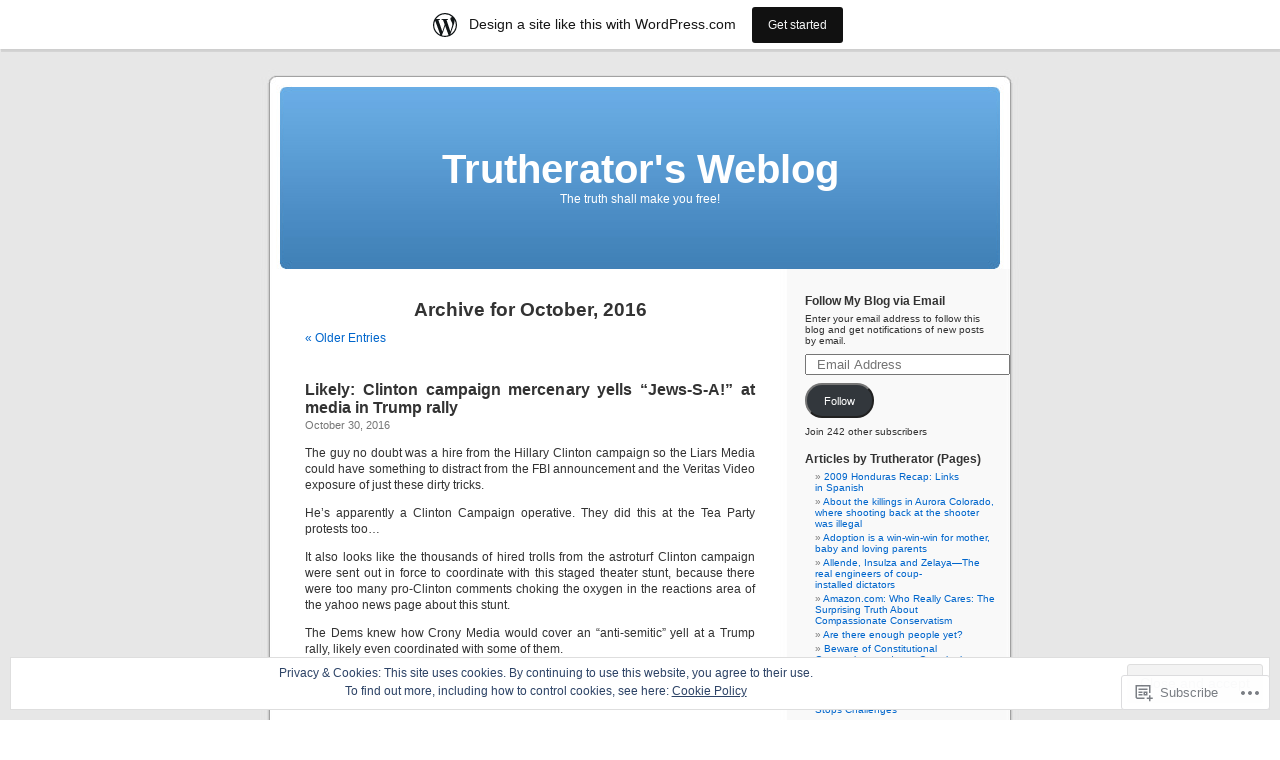

--- FILE ---
content_type: text/html; charset=UTF-8
request_url: https://trutherator.wordpress.com/2016/10/
body_size: 24380
content:
<!DOCTYPE html PUBLIC "-//W3C//DTD XHTML 1.0 Transitional//EN" "http://www.w3.org/TR/xhtml1/DTD/xhtml1-transitional.dtd">
<html xmlns="http://www.w3.org/1999/xhtml" lang="en">

<head profile="http://gmpg.org/xfn/11">
<meta http-equiv="Content-Type" content="text/html; charset=UTF-8" />
<title>October | 2016 | Trutherator&#039;s Weblog</title>
<link rel="pingback" href="https://trutherator.wordpress.com/xmlrpc.php" />
<meta name='robots' content='max-image-preview:large' />
<link rel='dns-prefetch' href='//s0.wp.com' />
<link rel='dns-prefetch' href='//af.pubmine.com' />
<link rel="alternate" type="application/rss+xml" title="Trutherator&#039;s Weblog &raquo; Feed" href="https://trutherator.wordpress.com/feed/" />
<link rel="alternate" type="application/rss+xml" title="Trutherator&#039;s Weblog &raquo; Comments Feed" href="https://trutherator.wordpress.com/comments/feed/" />
	<script type="text/javascript">
		/* <![CDATA[ */
		function addLoadEvent(func) {
			var oldonload = window.onload;
			if (typeof window.onload != 'function') {
				window.onload = func;
			} else {
				window.onload = function () {
					oldonload();
					func();
				}
			}
		}
		/* ]]> */
	</script>
	<link crossorigin='anonymous' rel='stylesheet' id='all-css-0-1' href='/_static/??/wp-content/mu-plugins/widgets/eu-cookie-law/templates/style.css,/wp-content/blog-plugins/marketing-bar/css/marketing-bar.css?m=1761640963j&cssminify=yes' type='text/css' media='all' />
<style id='wp-emoji-styles-inline-css'>

	img.wp-smiley, img.emoji {
		display: inline !important;
		border: none !important;
		box-shadow: none !important;
		height: 1em !important;
		width: 1em !important;
		margin: 0 0.07em !important;
		vertical-align: -0.1em !important;
		background: none !important;
		padding: 0 !important;
	}
/*# sourceURL=wp-emoji-styles-inline-css */
</style>
<link crossorigin='anonymous' rel='stylesheet' id='all-css-2-1' href='/wp-content/plugins/gutenberg-core/v22.2.0/build/styles/block-library/style.css?m=1764855221i&cssminify=yes' type='text/css' media='all' />
<style id='wp-block-library-inline-css'>
.has-text-align-justify {
	text-align:justify;
}
.has-text-align-justify{text-align:justify;}

/*# sourceURL=wp-block-library-inline-css */
</style><style id='global-styles-inline-css'>
:root{--wp--preset--aspect-ratio--square: 1;--wp--preset--aspect-ratio--4-3: 4/3;--wp--preset--aspect-ratio--3-4: 3/4;--wp--preset--aspect-ratio--3-2: 3/2;--wp--preset--aspect-ratio--2-3: 2/3;--wp--preset--aspect-ratio--16-9: 16/9;--wp--preset--aspect-ratio--9-16: 9/16;--wp--preset--color--black: #000000;--wp--preset--color--cyan-bluish-gray: #abb8c3;--wp--preset--color--white: #ffffff;--wp--preset--color--pale-pink: #f78da7;--wp--preset--color--vivid-red: #cf2e2e;--wp--preset--color--luminous-vivid-orange: #ff6900;--wp--preset--color--luminous-vivid-amber: #fcb900;--wp--preset--color--light-green-cyan: #7bdcb5;--wp--preset--color--vivid-green-cyan: #00d084;--wp--preset--color--pale-cyan-blue: #8ed1fc;--wp--preset--color--vivid-cyan-blue: #0693e3;--wp--preset--color--vivid-purple: #9b51e0;--wp--preset--gradient--vivid-cyan-blue-to-vivid-purple: linear-gradient(135deg,rgb(6,147,227) 0%,rgb(155,81,224) 100%);--wp--preset--gradient--light-green-cyan-to-vivid-green-cyan: linear-gradient(135deg,rgb(122,220,180) 0%,rgb(0,208,130) 100%);--wp--preset--gradient--luminous-vivid-amber-to-luminous-vivid-orange: linear-gradient(135deg,rgb(252,185,0) 0%,rgb(255,105,0) 100%);--wp--preset--gradient--luminous-vivid-orange-to-vivid-red: linear-gradient(135deg,rgb(255,105,0) 0%,rgb(207,46,46) 100%);--wp--preset--gradient--very-light-gray-to-cyan-bluish-gray: linear-gradient(135deg,rgb(238,238,238) 0%,rgb(169,184,195) 100%);--wp--preset--gradient--cool-to-warm-spectrum: linear-gradient(135deg,rgb(74,234,220) 0%,rgb(151,120,209) 20%,rgb(207,42,186) 40%,rgb(238,44,130) 60%,rgb(251,105,98) 80%,rgb(254,248,76) 100%);--wp--preset--gradient--blush-light-purple: linear-gradient(135deg,rgb(255,206,236) 0%,rgb(152,150,240) 100%);--wp--preset--gradient--blush-bordeaux: linear-gradient(135deg,rgb(254,205,165) 0%,rgb(254,45,45) 50%,rgb(107,0,62) 100%);--wp--preset--gradient--luminous-dusk: linear-gradient(135deg,rgb(255,203,112) 0%,rgb(199,81,192) 50%,rgb(65,88,208) 100%);--wp--preset--gradient--pale-ocean: linear-gradient(135deg,rgb(255,245,203) 0%,rgb(182,227,212) 50%,rgb(51,167,181) 100%);--wp--preset--gradient--electric-grass: linear-gradient(135deg,rgb(202,248,128) 0%,rgb(113,206,126) 100%);--wp--preset--gradient--midnight: linear-gradient(135deg,rgb(2,3,129) 0%,rgb(40,116,252) 100%);--wp--preset--font-size--small: 13px;--wp--preset--font-size--medium: 20px;--wp--preset--font-size--large: 36px;--wp--preset--font-size--x-large: 42px;--wp--preset--font-family--albert-sans: 'Albert Sans', sans-serif;--wp--preset--font-family--alegreya: Alegreya, serif;--wp--preset--font-family--arvo: Arvo, serif;--wp--preset--font-family--bodoni-moda: 'Bodoni Moda', serif;--wp--preset--font-family--bricolage-grotesque: 'Bricolage Grotesque', sans-serif;--wp--preset--font-family--cabin: Cabin, sans-serif;--wp--preset--font-family--chivo: Chivo, sans-serif;--wp--preset--font-family--commissioner: Commissioner, sans-serif;--wp--preset--font-family--cormorant: Cormorant, serif;--wp--preset--font-family--courier-prime: 'Courier Prime', monospace;--wp--preset--font-family--crimson-pro: 'Crimson Pro', serif;--wp--preset--font-family--dm-mono: 'DM Mono', monospace;--wp--preset--font-family--dm-sans: 'DM Sans', sans-serif;--wp--preset--font-family--dm-serif-display: 'DM Serif Display', serif;--wp--preset--font-family--domine: Domine, serif;--wp--preset--font-family--eb-garamond: 'EB Garamond', serif;--wp--preset--font-family--epilogue: Epilogue, sans-serif;--wp--preset--font-family--fahkwang: Fahkwang, sans-serif;--wp--preset--font-family--figtree: Figtree, sans-serif;--wp--preset--font-family--fira-sans: 'Fira Sans', sans-serif;--wp--preset--font-family--fjalla-one: 'Fjalla One', sans-serif;--wp--preset--font-family--fraunces: Fraunces, serif;--wp--preset--font-family--gabarito: Gabarito, system-ui;--wp--preset--font-family--ibm-plex-mono: 'IBM Plex Mono', monospace;--wp--preset--font-family--ibm-plex-sans: 'IBM Plex Sans', sans-serif;--wp--preset--font-family--ibarra-real-nova: 'Ibarra Real Nova', serif;--wp--preset--font-family--instrument-serif: 'Instrument Serif', serif;--wp--preset--font-family--inter: Inter, sans-serif;--wp--preset--font-family--josefin-sans: 'Josefin Sans', sans-serif;--wp--preset--font-family--jost: Jost, sans-serif;--wp--preset--font-family--libre-baskerville: 'Libre Baskerville', serif;--wp--preset--font-family--libre-franklin: 'Libre Franklin', sans-serif;--wp--preset--font-family--literata: Literata, serif;--wp--preset--font-family--lora: Lora, serif;--wp--preset--font-family--merriweather: Merriweather, serif;--wp--preset--font-family--montserrat: Montserrat, sans-serif;--wp--preset--font-family--newsreader: Newsreader, serif;--wp--preset--font-family--noto-sans-mono: 'Noto Sans Mono', sans-serif;--wp--preset--font-family--nunito: Nunito, sans-serif;--wp--preset--font-family--open-sans: 'Open Sans', sans-serif;--wp--preset--font-family--overpass: Overpass, sans-serif;--wp--preset--font-family--pt-serif: 'PT Serif', serif;--wp--preset--font-family--petrona: Petrona, serif;--wp--preset--font-family--piazzolla: Piazzolla, serif;--wp--preset--font-family--playfair-display: 'Playfair Display', serif;--wp--preset--font-family--plus-jakarta-sans: 'Plus Jakarta Sans', sans-serif;--wp--preset--font-family--poppins: Poppins, sans-serif;--wp--preset--font-family--raleway: Raleway, sans-serif;--wp--preset--font-family--roboto: Roboto, sans-serif;--wp--preset--font-family--roboto-slab: 'Roboto Slab', serif;--wp--preset--font-family--rubik: Rubik, sans-serif;--wp--preset--font-family--rufina: Rufina, serif;--wp--preset--font-family--sora: Sora, sans-serif;--wp--preset--font-family--source-sans-3: 'Source Sans 3', sans-serif;--wp--preset--font-family--source-serif-4: 'Source Serif 4', serif;--wp--preset--font-family--space-mono: 'Space Mono', monospace;--wp--preset--font-family--syne: Syne, sans-serif;--wp--preset--font-family--texturina: Texturina, serif;--wp--preset--font-family--urbanist: Urbanist, sans-serif;--wp--preset--font-family--work-sans: 'Work Sans', sans-serif;--wp--preset--spacing--20: 0.44rem;--wp--preset--spacing--30: 0.67rem;--wp--preset--spacing--40: 1rem;--wp--preset--spacing--50: 1.5rem;--wp--preset--spacing--60: 2.25rem;--wp--preset--spacing--70: 3.38rem;--wp--preset--spacing--80: 5.06rem;--wp--preset--shadow--natural: 6px 6px 9px rgba(0, 0, 0, 0.2);--wp--preset--shadow--deep: 12px 12px 50px rgba(0, 0, 0, 0.4);--wp--preset--shadow--sharp: 6px 6px 0px rgba(0, 0, 0, 0.2);--wp--preset--shadow--outlined: 6px 6px 0px -3px rgb(255, 255, 255), 6px 6px rgb(0, 0, 0);--wp--preset--shadow--crisp: 6px 6px 0px rgb(0, 0, 0);}:where(.is-layout-flex){gap: 0.5em;}:where(.is-layout-grid){gap: 0.5em;}body .is-layout-flex{display: flex;}.is-layout-flex{flex-wrap: wrap;align-items: center;}.is-layout-flex > :is(*, div){margin: 0;}body .is-layout-grid{display: grid;}.is-layout-grid > :is(*, div){margin: 0;}:where(.wp-block-columns.is-layout-flex){gap: 2em;}:where(.wp-block-columns.is-layout-grid){gap: 2em;}:where(.wp-block-post-template.is-layout-flex){gap: 1.25em;}:where(.wp-block-post-template.is-layout-grid){gap: 1.25em;}.has-black-color{color: var(--wp--preset--color--black) !important;}.has-cyan-bluish-gray-color{color: var(--wp--preset--color--cyan-bluish-gray) !important;}.has-white-color{color: var(--wp--preset--color--white) !important;}.has-pale-pink-color{color: var(--wp--preset--color--pale-pink) !important;}.has-vivid-red-color{color: var(--wp--preset--color--vivid-red) !important;}.has-luminous-vivid-orange-color{color: var(--wp--preset--color--luminous-vivid-orange) !important;}.has-luminous-vivid-amber-color{color: var(--wp--preset--color--luminous-vivid-amber) !important;}.has-light-green-cyan-color{color: var(--wp--preset--color--light-green-cyan) !important;}.has-vivid-green-cyan-color{color: var(--wp--preset--color--vivid-green-cyan) !important;}.has-pale-cyan-blue-color{color: var(--wp--preset--color--pale-cyan-blue) !important;}.has-vivid-cyan-blue-color{color: var(--wp--preset--color--vivid-cyan-blue) !important;}.has-vivid-purple-color{color: var(--wp--preset--color--vivid-purple) !important;}.has-black-background-color{background-color: var(--wp--preset--color--black) !important;}.has-cyan-bluish-gray-background-color{background-color: var(--wp--preset--color--cyan-bluish-gray) !important;}.has-white-background-color{background-color: var(--wp--preset--color--white) !important;}.has-pale-pink-background-color{background-color: var(--wp--preset--color--pale-pink) !important;}.has-vivid-red-background-color{background-color: var(--wp--preset--color--vivid-red) !important;}.has-luminous-vivid-orange-background-color{background-color: var(--wp--preset--color--luminous-vivid-orange) !important;}.has-luminous-vivid-amber-background-color{background-color: var(--wp--preset--color--luminous-vivid-amber) !important;}.has-light-green-cyan-background-color{background-color: var(--wp--preset--color--light-green-cyan) !important;}.has-vivid-green-cyan-background-color{background-color: var(--wp--preset--color--vivid-green-cyan) !important;}.has-pale-cyan-blue-background-color{background-color: var(--wp--preset--color--pale-cyan-blue) !important;}.has-vivid-cyan-blue-background-color{background-color: var(--wp--preset--color--vivid-cyan-blue) !important;}.has-vivid-purple-background-color{background-color: var(--wp--preset--color--vivid-purple) !important;}.has-black-border-color{border-color: var(--wp--preset--color--black) !important;}.has-cyan-bluish-gray-border-color{border-color: var(--wp--preset--color--cyan-bluish-gray) !important;}.has-white-border-color{border-color: var(--wp--preset--color--white) !important;}.has-pale-pink-border-color{border-color: var(--wp--preset--color--pale-pink) !important;}.has-vivid-red-border-color{border-color: var(--wp--preset--color--vivid-red) !important;}.has-luminous-vivid-orange-border-color{border-color: var(--wp--preset--color--luminous-vivid-orange) !important;}.has-luminous-vivid-amber-border-color{border-color: var(--wp--preset--color--luminous-vivid-amber) !important;}.has-light-green-cyan-border-color{border-color: var(--wp--preset--color--light-green-cyan) !important;}.has-vivid-green-cyan-border-color{border-color: var(--wp--preset--color--vivid-green-cyan) !important;}.has-pale-cyan-blue-border-color{border-color: var(--wp--preset--color--pale-cyan-blue) !important;}.has-vivid-cyan-blue-border-color{border-color: var(--wp--preset--color--vivid-cyan-blue) !important;}.has-vivid-purple-border-color{border-color: var(--wp--preset--color--vivid-purple) !important;}.has-vivid-cyan-blue-to-vivid-purple-gradient-background{background: var(--wp--preset--gradient--vivid-cyan-blue-to-vivid-purple) !important;}.has-light-green-cyan-to-vivid-green-cyan-gradient-background{background: var(--wp--preset--gradient--light-green-cyan-to-vivid-green-cyan) !important;}.has-luminous-vivid-amber-to-luminous-vivid-orange-gradient-background{background: var(--wp--preset--gradient--luminous-vivid-amber-to-luminous-vivid-orange) !important;}.has-luminous-vivid-orange-to-vivid-red-gradient-background{background: var(--wp--preset--gradient--luminous-vivid-orange-to-vivid-red) !important;}.has-very-light-gray-to-cyan-bluish-gray-gradient-background{background: var(--wp--preset--gradient--very-light-gray-to-cyan-bluish-gray) !important;}.has-cool-to-warm-spectrum-gradient-background{background: var(--wp--preset--gradient--cool-to-warm-spectrum) !important;}.has-blush-light-purple-gradient-background{background: var(--wp--preset--gradient--blush-light-purple) !important;}.has-blush-bordeaux-gradient-background{background: var(--wp--preset--gradient--blush-bordeaux) !important;}.has-luminous-dusk-gradient-background{background: var(--wp--preset--gradient--luminous-dusk) !important;}.has-pale-ocean-gradient-background{background: var(--wp--preset--gradient--pale-ocean) !important;}.has-electric-grass-gradient-background{background: var(--wp--preset--gradient--electric-grass) !important;}.has-midnight-gradient-background{background: var(--wp--preset--gradient--midnight) !important;}.has-small-font-size{font-size: var(--wp--preset--font-size--small) !important;}.has-medium-font-size{font-size: var(--wp--preset--font-size--medium) !important;}.has-large-font-size{font-size: var(--wp--preset--font-size--large) !important;}.has-x-large-font-size{font-size: var(--wp--preset--font-size--x-large) !important;}.has-albert-sans-font-family{font-family: var(--wp--preset--font-family--albert-sans) !important;}.has-alegreya-font-family{font-family: var(--wp--preset--font-family--alegreya) !important;}.has-arvo-font-family{font-family: var(--wp--preset--font-family--arvo) !important;}.has-bodoni-moda-font-family{font-family: var(--wp--preset--font-family--bodoni-moda) !important;}.has-bricolage-grotesque-font-family{font-family: var(--wp--preset--font-family--bricolage-grotesque) !important;}.has-cabin-font-family{font-family: var(--wp--preset--font-family--cabin) !important;}.has-chivo-font-family{font-family: var(--wp--preset--font-family--chivo) !important;}.has-commissioner-font-family{font-family: var(--wp--preset--font-family--commissioner) !important;}.has-cormorant-font-family{font-family: var(--wp--preset--font-family--cormorant) !important;}.has-courier-prime-font-family{font-family: var(--wp--preset--font-family--courier-prime) !important;}.has-crimson-pro-font-family{font-family: var(--wp--preset--font-family--crimson-pro) !important;}.has-dm-mono-font-family{font-family: var(--wp--preset--font-family--dm-mono) !important;}.has-dm-sans-font-family{font-family: var(--wp--preset--font-family--dm-sans) !important;}.has-dm-serif-display-font-family{font-family: var(--wp--preset--font-family--dm-serif-display) !important;}.has-domine-font-family{font-family: var(--wp--preset--font-family--domine) !important;}.has-eb-garamond-font-family{font-family: var(--wp--preset--font-family--eb-garamond) !important;}.has-epilogue-font-family{font-family: var(--wp--preset--font-family--epilogue) !important;}.has-fahkwang-font-family{font-family: var(--wp--preset--font-family--fahkwang) !important;}.has-figtree-font-family{font-family: var(--wp--preset--font-family--figtree) !important;}.has-fira-sans-font-family{font-family: var(--wp--preset--font-family--fira-sans) !important;}.has-fjalla-one-font-family{font-family: var(--wp--preset--font-family--fjalla-one) !important;}.has-fraunces-font-family{font-family: var(--wp--preset--font-family--fraunces) !important;}.has-gabarito-font-family{font-family: var(--wp--preset--font-family--gabarito) !important;}.has-ibm-plex-mono-font-family{font-family: var(--wp--preset--font-family--ibm-plex-mono) !important;}.has-ibm-plex-sans-font-family{font-family: var(--wp--preset--font-family--ibm-plex-sans) !important;}.has-ibarra-real-nova-font-family{font-family: var(--wp--preset--font-family--ibarra-real-nova) !important;}.has-instrument-serif-font-family{font-family: var(--wp--preset--font-family--instrument-serif) !important;}.has-inter-font-family{font-family: var(--wp--preset--font-family--inter) !important;}.has-josefin-sans-font-family{font-family: var(--wp--preset--font-family--josefin-sans) !important;}.has-jost-font-family{font-family: var(--wp--preset--font-family--jost) !important;}.has-libre-baskerville-font-family{font-family: var(--wp--preset--font-family--libre-baskerville) !important;}.has-libre-franklin-font-family{font-family: var(--wp--preset--font-family--libre-franklin) !important;}.has-literata-font-family{font-family: var(--wp--preset--font-family--literata) !important;}.has-lora-font-family{font-family: var(--wp--preset--font-family--lora) !important;}.has-merriweather-font-family{font-family: var(--wp--preset--font-family--merriweather) !important;}.has-montserrat-font-family{font-family: var(--wp--preset--font-family--montserrat) !important;}.has-newsreader-font-family{font-family: var(--wp--preset--font-family--newsreader) !important;}.has-noto-sans-mono-font-family{font-family: var(--wp--preset--font-family--noto-sans-mono) !important;}.has-nunito-font-family{font-family: var(--wp--preset--font-family--nunito) !important;}.has-open-sans-font-family{font-family: var(--wp--preset--font-family--open-sans) !important;}.has-overpass-font-family{font-family: var(--wp--preset--font-family--overpass) !important;}.has-pt-serif-font-family{font-family: var(--wp--preset--font-family--pt-serif) !important;}.has-petrona-font-family{font-family: var(--wp--preset--font-family--petrona) !important;}.has-piazzolla-font-family{font-family: var(--wp--preset--font-family--piazzolla) !important;}.has-playfair-display-font-family{font-family: var(--wp--preset--font-family--playfair-display) !important;}.has-plus-jakarta-sans-font-family{font-family: var(--wp--preset--font-family--plus-jakarta-sans) !important;}.has-poppins-font-family{font-family: var(--wp--preset--font-family--poppins) !important;}.has-raleway-font-family{font-family: var(--wp--preset--font-family--raleway) !important;}.has-roboto-font-family{font-family: var(--wp--preset--font-family--roboto) !important;}.has-roboto-slab-font-family{font-family: var(--wp--preset--font-family--roboto-slab) !important;}.has-rubik-font-family{font-family: var(--wp--preset--font-family--rubik) !important;}.has-rufina-font-family{font-family: var(--wp--preset--font-family--rufina) !important;}.has-sora-font-family{font-family: var(--wp--preset--font-family--sora) !important;}.has-source-sans-3-font-family{font-family: var(--wp--preset--font-family--source-sans-3) !important;}.has-source-serif-4-font-family{font-family: var(--wp--preset--font-family--source-serif-4) !important;}.has-space-mono-font-family{font-family: var(--wp--preset--font-family--space-mono) !important;}.has-syne-font-family{font-family: var(--wp--preset--font-family--syne) !important;}.has-texturina-font-family{font-family: var(--wp--preset--font-family--texturina) !important;}.has-urbanist-font-family{font-family: var(--wp--preset--font-family--urbanist) !important;}.has-work-sans-font-family{font-family: var(--wp--preset--font-family--work-sans) !important;}
/*# sourceURL=global-styles-inline-css */
</style>

<style id='classic-theme-styles-inline-css'>
/*! This file is auto-generated */
.wp-block-button__link{color:#fff;background-color:#32373c;border-radius:9999px;box-shadow:none;text-decoration:none;padding:calc(.667em + 2px) calc(1.333em + 2px);font-size:1.125em}.wp-block-file__button{background:#32373c;color:#fff;text-decoration:none}
/*# sourceURL=/wp-includes/css/classic-themes.min.css */
</style>
<link crossorigin='anonymous' rel='stylesheet' id='all-css-4-1' href='/_static/??-eJx9jtsKwjAQRH/IzZK2eHkQv6VJF43Ntks2afHvjQhVEHyZh+GcYXAV8POUacoosVzDpOhnF2c/KjbGHo0FDSyRINFiOhyC5o0AzY9Ixqvu8GuIC3y2EtWepc8vgmkIPUXiiv3TVqkOOCeJVKEmh8KQb1XUH+9doxSHY3Ep+BG3Xxc+20Nn96e2bZv7EwPwVzo=&cssminify=yes' type='text/css' media='all' />
<link crossorigin='anonymous' rel='stylesheet' id='all-css-6-1' href='/_static/??-eJzTLy/QTc7PK0nNK9HPLdUtyClNz8wr1i9KTcrJTwcy0/WTi5G5ekCujj52Temp+bo5+cmJJZn5eSgc3bScxMwikFb7XFtDE1NLExMLc0OTLACohS2q&cssminify=yes' type='text/css' media='all' />
<link crossorigin='anonymous' rel='stylesheet' id='print-css-7-1' href='/wp-content/mu-plugins/global-print/global-print.css?m=1465851035i&cssminify=yes' type='text/css' media='print' />
<style id='jetpack-global-styles-frontend-style-inline-css'>
:root { --font-headings: unset; --font-base: unset; --font-headings-default: -apple-system,BlinkMacSystemFont,"Segoe UI",Roboto,Oxygen-Sans,Ubuntu,Cantarell,"Helvetica Neue",sans-serif; --font-base-default: -apple-system,BlinkMacSystemFont,"Segoe UI",Roboto,Oxygen-Sans,Ubuntu,Cantarell,"Helvetica Neue",sans-serif;}
/*# sourceURL=jetpack-global-styles-frontend-style-inline-css */
</style>
<link crossorigin='anonymous' rel='stylesheet' id='all-css-10-1' href='/wp-content/themes/h4/global.css?m=1420737423i&cssminify=yes' type='text/css' media='all' />
<script type="text/javascript" id="wpcom-actionbar-placeholder-js-extra">
/* <![CDATA[ */
var actionbardata = {"siteID":"5156725","postID":"0","siteURL":"https://trutherator.wordpress.com","xhrURL":"https://trutherator.wordpress.com/wp-admin/admin-ajax.php","nonce":"2b992cfbfc","isLoggedIn":"","statusMessage":"","subsEmailDefault":"instantly","proxyScriptUrl":"https://s0.wp.com/wp-content/js/wpcom-proxy-request.js?m=1513050504i&amp;ver=20211021","i18n":{"followedText":"New posts from this site will now appear in your \u003Ca href=\"https://wordpress.com/reader\"\u003EReader\u003C/a\u003E","foldBar":"Collapse this bar","unfoldBar":"Expand this bar","shortLinkCopied":"Shortlink copied to clipboard."}};
//# sourceURL=wpcom-actionbar-placeholder-js-extra
/* ]]> */
</script>
<script type="text/javascript" id="jetpack-mu-wpcom-settings-js-before">
/* <![CDATA[ */
var JETPACK_MU_WPCOM_SETTINGS = {"assetsUrl":"https://s0.wp.com/wp-content/mu-plugins/jetpack-mu-wpcom-plugin/moon/jetpack_vendor/automattic/jetpack-mu-wpcom/src/build/"};
//# sourceURL=jetpack-mu-wpcom-settings-js-before
/* ]]> */
</script>
<script crossorigin='anonymous' type='text/javascript'  src='/_static/??/wp-content/js/rlt-proxy.js,/wp-content/blog-plugins/wordads-classes/js/cmp/v2/cmp-non-gdpr.js?m=1720530689j'></script>
<script type="text/javascript" id="rlt-proxy-js-after">
/* <![CDATA[ */
	rltInitialize( {"token":null,"iframeOrigins":["https:\/\/widgets.wp.com"]} );
//# sourceURL=rlt-proxy-js-after
/* ]]> */
</script>
<link rel="EditURI" type="application/rsd+xml" title="RSD" href="https://trutherator.wordpress.com/xmlrpc.php?rsd" />
<meta name="generator" content="WordPress.com" />

<!-- Jetpack Open Graph Tags -->
<meta property="og:type" content="website" />
<meta property="og:title" content="October 2016 &#8211; Trutherator&#039;s Weblog" />
<meta property="og:site_name" content="Trutherator&#039;s Weblog" />
<meta property="og:image" content="https://s0.wp.com/i/blank.jpg?m=1383295312i" />
<meta property="og:image:width" content="200" />
<meta property="og:image:height" content="200" />
<meta property="og:image:alt" content="" />
<meta property="og:locale" content="en_US" />
<meta property="fb:app_id" content="249643311490" />

<!-- End Jetpack Open Graph Tags -->
<link rel="shortcut icon" type="image/x-icon" href="https://s0.wp.com/i/favicon.ico?m=1713425267i" sizes="16x16 24x24 32x32 48x48" />
<link rel="icon" type="image/x-icon" href="https://s0.wp.com/i/favicon.ico?m=1713425267i" sizes="16x16 24x24 32x32 48x48" />
<link rel="apple-touch-icon" href="https://s0.wp.com/i/webclip.png?m=1713868326i" />
<link rel='openid.server' href='https://trutherator.wordpress.com/?openidserver=1' />
<link rel='openid.delegate' href='https://trutherator.wordpress.com/' />
<link rel="search" type="application/opensearchdescription+xml" href="https://trutherator.wordpress.com/osd.xml" title="Trutherator&#039;s Weblog" />
<link rel="search" type="application/opensearchdescription+xml" href="https://s1.wp.com/opensearch.xml" title="WordPress.com" />
<style type='text/css'><!--
body { background: url("https://s0.wp.com/wp-content/themes/pub/kubrick/images/kubrickbgcolor.gif?m=1273203575i"); }
#page { background: url("https://s0.wp.com/wp-content/themes/pub/kubrick/images/kubrickbg.gif?m=1273203575i") repeat-y top; border: none; }
#header { background: url("https://s0.wp.com/wp-content/themes/pub/kubrick/images/kubrickheader.gif?m=1273203575i") no-repeat bottom center; }
#footer { background: url("https://s0.wp.com/wp-content/themes/pub/kubrick/images/kubrickfooter.gif?m=1273203575i") no-repeat bottom; border: none;}
#header { margin: 0 !important; margin: 0 0 0 1px; padding: 1px; height: 198px; width: 758px; }
#headerimg { margin: 7px 9px 0; height: 192px; width: 740px; }
#headerimg h1 a, #headerimg h1 a:visited, #headerimg .description { color: ; }
#headerimg h1 a, #headerimg .description { display:  }

	--></style><meta name="description" content="10 posts published by trutherator during October 2016" />
<script type="text/javascript">
/* <![CDATA[ */
var wa_client = {}; wa_client.cmd = []; wa_client.config = { 'blog_id': 5156725, 'blog_language': 'en', 'is_wordads': false, 'hosting_type': 0, 'afp_account_id': null, 'afp_host_id': 5038568878849053, 'theme': 'pub/kubrick', '_': { 'title': 'Advertisement', 'privacy_settings': 'Privacy Settings' }, 'formats': [ 'belowpost', 'bottom_sticky', 'sidebar_sticky_right', 'sidebar', 'gutenberg_rectangle', 'gutenberg_leaderboard', 'gutenberg_mobile_leaderboard', 'gutenberg_skyscraper' ] };
/* ]]> */
</script>
		<script type="text/javascript">

			window.doNotSellCallback = function() {

				var linkElements = [
					'a[href="https://wordpress.com/?ref=footer_blog"]',
					'a[href="https://wordpress.com/?ref=footer_website"]',
					'a[href="https://wordpress.com/?ref=vertical_footer"]',
					'a[href^="https://wordpress.com/?ref=footer_segment_"]',
				].join(',');

				var dnsLink = document.createElement( 'a' );
				dnsLink.href = 'https://wordpress.com/advertising-program-optout/';
				dnsLink.classList.add( 'do-not-sell-link' );
				dnsLink.rel = 'nofollow';
				dnsLink.style.marginLeft = '0.5em';
				dnsLink.textContent = 'Do Not Sell or Share My Personal Information';

				var creditLinks = document.querySelectorAll( linkElements );

				if ( 0 === creditLinks.length ) {
					return false;
				}

				Array.prototype.forEach.call( creditLinks, function( el ) {
					el.insertAdjacentElement( 'afterend', dnsLink );
				});

				return true;
			};

		</script>
		<script type="text/javascript">
	window.google_analytics_uacct = "UA-52447-2";
</script>

<script type="text/javascript">
	var _gaq = _gaq || [];
	_gaq.push(['_setAccount', 'UA-52447-2']);
	_gaq.push(['_gat._anonymizeIp']);
	_gaq.push(['_setDomainName', 'wordpress.com']);
	_gaq.push(['_initData']);
	_gaq.push(['_trackPageview']);

	(function() {
		var ga = document.createElement('script'); ga.type = 'text/javascript'; ga.async = true;
		ga.src = ('https:' == document.location.protocol ? 'https://ssl' : 'http://www') + '.google-analytics.com/ga.js';
		(document.getElementsByTagName('head')[0] || document.getElementsByTagName('body')[0]).appendChild(ga);
	})();
</script>
<link crossorigin='anonymous' rel='stylesheet' id='all-css-2-3' href='/wp-content/mu-plugins/jetpack-plugin/moon/_inc/build/subscriptions/subscriptions.min.css?m=1753976312i&cssminify=yes' type='text/css' media='all' />
</head>
<body class="archive date wp-theme-pubkubrick customizer-styles-applied jetpack-reblog-enabled has-marketing-bar has-marketing-bar-theme-kubrick">
<div id="page">

<div id="header">
	<div id="headerimg" onclick=" location.href='https://trutherator.wordpress.com';" style="cursor: pointer;">
		<h1><a href="https://trutherator.wordpress.com/">Trutherator&#039;s Weblog</a></h1>
		<div class="description">The truth shall make you free!</div>
	</div>
</div>
<hr />

	<div id="content" class="narrowcolumn">

		
 	   	  		<h2 class="pagetitle">Archive for October, 2016</h2>
 	  

		<div class="navigation">
			<div class="alignleft"><a href="https://trutherator.wordpress.com/2016/10/page/2/" >&laquo; Older Entries</a></div>
			<div class="alignright"></div>
		</div>

				<div class="post-12128 post type-post status-publish format-standard hentry category-uncategorized">
				<h3 id="post-12128"><a href="https://trutherator.wordpress.com/2016/10/30/likely-clinton-campaign-mercenary-yells-jews-s-a-at-media-in-trump-rally/" rel="bookmark">Likely: Clinton campaign mercenary yells &#8220;Jews-S-A!&#8221; at media in Trump&nbsp;rally</a></h3>
				<small>October 30, 2016</small>

				<div class="entry">
					<p>The guy no doubt was a hire from the Hillary Clinton campaign so the Liars Media could have something to distract from the FBI announcement and the Veritas Video exposure of just these dirty tricks.</p>
<p>He&#8217;s apparently a Clinton Campaign operative. They did this at the Tea Party protests too&#8230;</p>
<p>It also looks like the thousands of hired trolls from the astroturf Clinton campaign were sent out in force to coordinate with this staged theater stunt, because there were too many pro-Clinton comments choking the oxygen in the reactions area of the yahoo news page about this stunt.</p>
<p>The Dems knew how Crony Media would cover an &#8220;anti-semitic&#8221; yell at a Trump rally, likely even coordinated with some of them.</p>
<p>They also staged this fraud also because the campaign is losing the Jewish vote to Trump.</p>
									</div>

				<p class="postmetadata"> Posted in <a href="https://trutherator.wordpress.com/category/uncategorized/" rel="category tag">Uncategorized</a> |   <span>Comments Off<span class="screen-reader-text"> on Likely: Clinton campaign mercenary yells &#8220;Jews-S-A!&#8221; at media in Trump&nbsp;rally</span></span></p>
			</div>

				<div class="post-12127 post type-post status-publish format-standard hentry category-uncategorized">
				<h3 id="post-12127"><a href="https://trutherator.wordpress.com/2016/10/30/deplorables-support-indians-as-much-as-the-western-ranchers-3/" rel="bookmark">&#8220;Deplorables&#8221; support Indians as much as the Western&nbsp;ranchers</a></h3>
				<small>October 30, 2016</small>

				<div class="entry">
					<p>The jury decided &#8220;not guilty&#8221; in the case of the ranchers who did no more than Martin Luther King in their sit-in at a so-called &#8220;federal property&#8221; in Oregon.</p>
<p>So now comes the Fascist Press, Yahoo and AP, is trying to whip up resentment among American Indians and the gullible section of their readers, against those defenders against the imperial attack on property rights in the West. They are trying to push ranchers off the lands they still have left.</p>
<p>The Crony Media liars covered up the sympathy that the Indians got from people like my relatives from the Ozarks foothills, &#8220;hillbillies&#8221; and &#8220;rednecks&#8221;. I remember specific comments on the subject from when I was a child, like what a raw deal they got.</p>
<p>Just like now, in their campaign of lies, trying to paint Trump as racist. Doesn&#8217;t work now, people don&#8217;t believe the government anymore, and they don&#8217;t believe the Government-Subservient Press.</p>
<p>Memo to Liars Media: YOU&#8217;RE FIRED!</p>
<div id="atatags-370373-69715f2e43a06">
		<script type="text/javascript">
			__ATA = window.__ATA || {};
			__ATA.cmd = window.__ATA.cmd || [];
			__ATA.cmd.push(function() {
				__ATA.initVideoSlot('atatags-370373-69715f2e43a06', {
					sectionId: '370373',
					format: 'inread'
				});
			});
		</script>
	</div>									</div>

				<p class="postmetadata"> Posted in <a href="https://trutherator.wordpress.com/category/uncategorized/" rel="category tag">Uncategorized</a> |   <span>Comments Off<span class="screen-reader-text"> on &#8220;Deplorables&#8221; support Indians as much as the Western&nbsp;ranchers</span></span></p>
			</div>

				<div class="post-12126 post type-post status-publish format-standard hentry category-uncategorized">
				<h3 id="post-12126"><a href="https://trutherator.wordpress.com/2016/10/30/deplorables-support-indians-as-much-as-the-western-ranchers-2/" rel="bookmark">&#8220;Deplorables&#8221; support Indians as much as the Western&nbsp;ranchers</a></h3>
				<small>October 30, 2016</small>

				<div class="entry">
					<p>The jury decided &#8220;not guilty&#8221; in the case of the ranchers who did no</p>
<p>more than Martin Luther King in their sit-in at a so-called &#8220;federal property&#8221; in Oregon.</p>
<p>So now comes the Fascist Press, Yahoo and AP, is trying to whip up resentment among American Indians and the gullible section of their readers, against those defenders against the imperial attack on property rights in the West. They are trying to push ranchers off the lands they still have left.</p>
<p>The Crony Media liars covered up the sympathy that the Indians got from people like my relatives from the Ozarks foothills, &#8220;hillbillies&#8221; and &#8220;rednecks&#8221;. I remember specific comments on the subject from when I was a child, like what a raw deal they got.</p>
<p>Just like now, in their campaign of lies, trying to paint Trump as racist. Doesn&#8217;t work now, people don&#8217;t believe the government anymore, and they don&#8217;t believe the Government-Subservient Press.</p>
<p>Memo to Liars Media: YOU&#8217;RE FIRED!</p>
									</div>

				<p class="postmetadata"> Posted in <a href="https://trutherator.wordpress.com/category/uncategorized/" rel="category tag">Uncategorized</a> |   <span>Comments Off<span class="screen-reader-text"> on &#8220;Deplorables&#8221; support Indians as much as the Western&nbsp;ranchers</span></span></p>
			</div>

				<div class="post-12125 post type-post status-publish format-standard hentry category-uncategorized">
				<h3 id="post-12125"><a href="https://trutherator.wordpress.com/2016/10/30/deplorables-support-indians-as-much-as-the-western-ranchers/" rel="bookmark">&#8220;Deplorables&#8221; support Indians as much as the Western&nbsp;ranchers</a></h3>
				<small>October 30, 2016</small>

				<div class="entry">
					<p>The jury decided &#8220;not guilty&#8221; in the case of the ranchers who did no more than Martin Luther King in their sit-in at a so-called &#8220;federal property&#8221; in Oregon.</p>
<p>So now comes the Fascist Press, Yahoo and AP, is trying to whip up resentment among American Indians and the gullible section of their readers, against those defenders against the imperial attack on property rights in the West. They are trying to push ranchers off the lands they still have left.</p>
<p>The Crony Media liars covered up the sympathy that the Indians got from people like my relatives from the Ozarks foothills, &#8220;hillbillies&#8221; and &#8220;rednecks&#8221;. I remember specific comments on the subject from when I was a child, like what a raw deal they got.</p>
<p>Just like now, in their campaign of lies, trying to paint Trump as racist. Doesn&#8217;t work now, people don&#8217;t believe the government anymore, and they don&#8217;t believe the Government-Subservient Press.</p>
<p>Memo to Liars Media: YOU&#8217;RE FIRED!</p>
									</div>

				<p class="postmetadata"> Posted in <a href="https://trutherator.wordpress.com/category/uncategorized/" rel="category tag">Uncategorized</a> |   <span>Comments Off<span class="screen-reader-text"> on &#8220;Deplorables&#8221; support Indians as much as the Western&nbsp;ranchers</span></span></p>
			</div>

				<div class="post-12124 post type-post status-publish format-standard hentry category-uncategorized">
				<h3 id="post-12124"><a href="https://trutherator.wordpress.com/2016/10/30/hrc-vs-trump-war/" rel="bookmark">HRC vs Trump &#8211;&nbsp;War</a></h3>
				<small>October 30, 2016</small>

				<div class="entry">
					<p>Disclaimer: My candidate is not on the ballot. His name is Ron Paul.</p>
<p>The establishment prevented the supporters of that gentle soul from fair treatment in 2008 and 2012, and now they are paying for it. Ron Paul was always a &#8220;gentleman&#8221; with the oppressors, and everyone else. So now comes their nightmare, a guy who finances his own primary candidacy and will now win a landslide election, <em><strong>IF</strong></em> it is a fair count. His votes just may overwhelm the fraud.</p>
<p>If they do announce a win for him, there is one opinion out there that violent riots will break out, arranged, pushed, and financed by operatives just like the ones that were caught recorded on video claiming responsibility for it and explaining how they did it! (That should have been an FEC investigation).</p>
<p>Reality check:</p>
<p>The biggest election issues for me are about war and the prenatal infanticide holocaust&#8230;</p>
<p>WAR</p>
<p>#1 &#8211; Hillary Clinton&#8217;s push for war in Libya and overthrowing the Arab government most respectful of women and minorities. She is a warmonger.</p>
<p>#2 &#8211; The genocide massacre of the entire town of Towargah in Libya. Hillary is the butcher of Towargah.</p>
<p>#3 &#8211; She said if the president gives the order to push that nuclear button, the military must obey, and it takes four minutes to launch. Twenty minutes she said in another talk for delivery. She&#8217;s giving intelligence to Russia, some said.</p>
<p>#4 &#8211; She said if she is president, she <em>will</em> attack Iran. No wonder the neocons <em>love</em> her as president.</p>
<p>#5 &#8211; She told Congress -with the cameras rolling for a national audience &#8212;<em>and for the world</em></p>
									</div>

				<p class="postmetadata"> Posted in <a href="https://trutherator.wordpress.com/category/uncategorized/" rel="category tag">Uncategorized</a> |   <span>Comments Off<span class="screen-reader-text"> on HRC vs Trump &#8211;&nbsp;War</span></span></p>
			</div>

				<div class="post-12123 post type-post status-publish format-standard hentry category-uncategorized">
				<h3 id="post-12123"><a href="https://trutherator.wordpress.com/2016/10/29/lies-and-wars/" rel="bookmark">Lies and Wars</a></h3>
				<small>October 29, 2016</small>

				<div class="entry">
					<p>Somebody mentioned a broom.</p>
<p>Secret Service informal name for any aircraft Hillary rides in: &#8220;Broom One&#8221;.</p>
<p>The decider in this election for this guy is war.</p>
<p>It&#8217;s time to end the Bush-Clinton-Bush-Obama war machine. They have lied to get us into every one of them, sending our sons into the firing line, for no good purpose at all except to stir up hornets&#8217; nests.</p>
<p>Taliban retaking Afghanistan,</p>
<p>Iraq&#8217;s majority Shia attaching themselves to Iran for a new Persian Empire,</p>
<p>Iraqi Sunnis forming ISIS in Iraq and Syria,</p>
<p>Libya&#8217;s chief, who had renounced terrorism and had given up Al Qaeda terrorists to the West and invited NATO to take out its entire nuclear infrastructure, who was sodomized and killed (did you see the video clip of her witches&#8217; cackle over that one?) and now carved into three regions -one of them ruled by ISIS;</p>
<p>Africans pouring through Libya now into Europe,</p>
<p>Yemen worse off than ever.</p>
<p>They won&#8217;t end the Fed even after their collusion with the worst possible monetary policies possible, but at least one candidate is willing to talk about them, and talk about making PEACE NOT WAR.</p>
<p>And pulling back from the treaties that are setting up a world government infrastructure.</p>
<p>Maybe Icelanders have it right, with their Pirate Party.</p>
<p>God is in control, anyway&#8230;</p>
									</div>

				<p class="postmetadata"> Posted in <a href="https://trutherator.wordpress.com/category/uncategorized/" rel="category tag">Uncategorized</a> |   <span>Comments Off<span class="screen-reader-text"> on Lies and Wars</span></span></p>
			</div>

				<div class="post-12121 post type-post status-publish format-standard hentry category-uncategorized">
				<h3 id="post-12121"><a href="https://trutherator.wordpress.com/2016/10/28/hillary-a-puppet-to-soros/" rel="bookmark">Hillary &#8211; A Puppet to&nbsp;Soros</a></h3>
				<small>October 28, 2016</small>

				<div class="entry">
					<div class="wpcom-reblog-snapshot"> <div class="reblog-post"><p class="reblog-from"><img alt='Unknown&#039;s avatar' src='https://0.gravatar.com/avatar/?s=32&#038;d=identicon&#038;r=G' class='avatar avatar-32' height='32' width='32' /><a href="http://helenaglass.net/2016/10/22/hillary-a-puppet-to-soros">Helena</a></p><div class="reblogged-content">
<p style="text-align:center"><strong>Isn’t it funny that Hollywood, the epitome of degradation and lust and corruption and fraud and incest and rape, would become the rulers of the world? They redefine reality, and pretend to live a life that is not even remotely real, they judge and condemn, punish and chastise, they repudiate and find revenge, slander and stifle, and yet, somehow they can sleep at night and wake up to do it all – over – again. Their idol? The almighty dollar. They have no problem seeing their soul if it means they can have – more stuff.</strong></p>

<p>And while I would like to say this is a definition of a people, or Party, it is Not. It is a definition of a seascape, a manipulation, a false reality, a mirage.</p>

<p>If Hillary is elected, such will it be. And so, the next action must be – what next? Likewise for Trump…</p>
</div><p class="reblog-source"><a href="http://helenaglass.net/2016/10/22/hillary-a-puppet-to-soros">View original post</a> <span class="more-words">297 more words</span></p></div></div>									</div>

				<p class="postmetadata"> Posted in <a href="https://trutherator.wordpress.com/category/uncategorized/" rel="category tag">Uncategorized</a> |   <span>Comments Off<span class="screen-reader-text"> on Hillary &#8211; A Puppet to&nbsp;Soros</span></span></p>
			</div>

				<div class="post-12119 post type-post status-publish format-standard hentry category-uncategorized">
				<h3 id="post-12119"><a href="https://trutherator.wordpress.com/2016/10/28/assange-a-traitor-or-hillary-a-sad-day/" rel="bookmark">Assange a Traitor&#8230;or Hillary?  A Sad&nbsp;Day</a></h3>
				<small>October 28, 2016</small>

				<div class="entry">
					<div class="wpcom-reblog-snapshot"> <div class="reblog-post"><p class="reblog-from"><img alt='Unknown&#039;s avatar' src='https://0.gravatar.com/avatar/?s=32&#038;d=identicon&#038;r=G' class='avatar avatar-32' height='32' width='32' /><a href="http://helenaglass.net/2016/10/22/assange-a-traitor-or-hillary-a-sad-day">Helena</a></p><div class="reblogged-content">
<p style="text-align:center"><strong>Assange is under fire for his release of the hacked emails with many using such words as ‘treason’ and ‘traitor’, but the primo assault would seem to be the words of Bob Beckel who wants to have him assassinated ( I chose not to use his more colorful language).</strong></p>

<p>Neither term fit Assange – a traitor is someone who betrays their own country, and treason is giving aid to the enemies of a country…and generally involves murder. Since the accusation of murder is directed at Hillary, and the crimes are Hillary’s, the term ‘whistleblower’ would be more just. A whistleblower is someone who exposes illegal or unethical information within an organization that is either public or private. And while whistleblowers believe that they have the moral right to publicly report illegal activities, they are generally subject to prison or, as in the case of Adrian Schoolcraft, a former NYPD officer…</p>
</div><p class="reblog-source"><a href="http://helenaglass.net/2016/10/22/assange-a-traitor-or-hillary-a-sad-day">View original post</a> <span class="more-words">600 more words</span></p></div></div>									</div>

				<p class="postmetadata"> Posted in <a href="https://trutherator.wordpress.com/category/uncategorized/" rel="category tag">Uncategorized</a> |   <span>Comments Off<span class="screen-reader-text"> on Assange a Traitor&#8230;or Hillary?  A Sad&nbsp;Day</span></span></p>
			</div>

				<div class="post-12117 post type-post status-publish format-standard hentry category-uncategorized">
				<h3 id="post-12117"><a href="https://trutherator.wordpress.com/2016/10/28/the-perfect-president/" rel="bookmark">The Perfect President</a></h3>
				<small>October 28, 2016</small>

				<div class="entry">
					<div class="wpcom-reblog-snapshot"> <div class="reblog-post"><p class="reblog-from"><img alt='Unknown&#039;s avatar' src='https://0.gravatar.com/avatar/?s=32&#038;d=identicon&#038;r=G' class='avatar avatar-32' height='32' width='32' /><a href="http://helenaglass.net/2016/10/22/the-perfect-president">Helena</a></p><div class="reblogged-content">
<p style="text-align:center"><strong>I listen to the righteous and the </strong><em>holier-than-thou </em><strong>talk about ‘what a President should be’, while their own lives are a freakin’ MESS! And this crosses liberal and conservative stations. It is Geraldo for goodness sakes, and O’Reilly, and a host of mega corrupt Hollywooders who seem to have no apparent insight into their own lives. And given that the host of emails dumping on us of Hillygate, it would appear that she is the shill, and – The Hollywood, is the master puppeteer.</strong></p>

<p>Hillary appears to be a mindless alien who does exactly what she is told, with an occasional deviation, most of which are Holy-Moses mistakes that leave her staff screaming in agony. At least that’s what Wikileaks would seem to divulge in their massive email leak. She would seem to be the pawn who has periodic infantile tantrums because she suddenly realizes that she is not in…</p>
</div><p class="reblog-source"><a href="http://helenaglass.net/2016/10/22/the-perfect-president">View original post</a> <span class="more-words">463 more words</span></p></div></div>									</div>

				<p class="postmetadata"> Posted in <a href="https://trutherator.wordpress.com/category/uncategorized/" rel="category tag">Uncategorized</a> |   <span>Comments Off<span class="screen-reader-text"> on The Perfect President</span></span></p>
			</div>

				<div class="post-12115 post type-post status-publish format-standard hentry category-uncategorized tag-social-contract tag-libertarianism tag-majority tag-property tag-rights tag-taxes">
				<h3 id="post-12115"><a href="https://trutherator.wordpress.com/2016/10/23/homesteading-and-taxes/" rel="bookmark">Homesteading and taxes</a></h3>
				<small>October 23, 2016</small>

				<div class="entry">
					<div class="post-message " dir="auto">
<p>I&#8217;m using the word &#8220;homesteading&#8221; in the Rothbardian-Block sense. Spain cannot make a claim on land he does not possess without occupying it, and in any case under the no-coercion principle he was an illegitimate authority because he claimed to own an entire peninsula and then a continent before even possessing it.</p>
<p>Homestead Acts are &#8220;grants&#8221; by authorities who &#8220;claim&#8221; the &#8220;right&#8221; to do the granting based on the use of force or threatened force over an extension of land.</p>
<p>And income taxes ARE a WORSE form of theft than property taxes (which are also theft), because a claim on all your income is a claim that the taxing enforcement &#8220;authority&#8221; OWNS ALL YOUR INCOME, all the fruits of your labor and all the return on your intellectual and material investment.</p>
<p>That is the definition of involuntary servitude.</p>
<p>So using the commonly understood meanings of &#8220;HOA&#8221; and of &#8220;municipal authority&#8221;, the buyer of a property acquired with the condition of joining a said &#8220;HOA&#8221; is an agreement to abide by the rules as signed. The city government, on the other hand, is a priori (by definition), and would only have legitimate authority over the parties that original voted for the charter or incorporation of said authority.</p>
<p>On everybody else it is a claim of FORCE and thereafter any property or other taxes taken from its &#8220;subjects&#8221; are illegitimate. Because they are FORCED to abide by rules they did NOT agree to.</p>
<p>Said another way, to answer an ancient philosopher on this subject, I signed no such &#8220;social contract&#8221;.</p>
<p>Being a Christian forum also, we can safely say that as a rule in this Earth, the MAJORITY IS ALWAYS WRONG. &#8220;Broad is the road, and wide is the gate, that leadeth to destruction, and many there be that go in thereat. Narrow is the road, and straight is the gate, that leadeth to life, and few there be that find it.&#8221;</p>
</div>
									</div>

				<p class="postmetadata">Tags:<a href="https://trutherator.wordpress.com/tag/social-contract/" rel="tag">"social contract"</a>, <a href="https://trutherator.wordpress.com/tag/libertarianism/" rel="tag">Libertarianism</a>, <a href="https://trutherator.wordpress.com/tag/majority/" rel="tag">majority</a>, <a href="https://trutherator.wordpress.com/tag/property/" rel="tag">property</a>, <a href="https://trutherator.wordpress.com/tag/rights/" rel="tag">rights</a>, <a href="https://trutherator.wordpress.com/tag/taxes/" rel="tag">taxes</a><br /> Posted in <a href="https://trutherator.wordpress.com/category/uncategorized/" rel="category tag">Uncategorized</a> |   <span>Comments Off<span class="screen-reader-text"> on Homesteading and taxes</span></span></p>
			</div>

		
		<div class="navigation">
			<div class="alignleft"><a href="https://trutherator.wordpress.com/2016/10/page/2/" >&laquo; Older Entries</a></div>
			<div class="alignright"></div>
		</div>

	
	</div>

	<div id="sidebar">
			<ul>
			<li id="blog_subscription-4" class="widget widget_blog_subscription jetpack_subscription_widget"><h2 class="widgettitle"><label for="subscribe-field">Follow My Blog via Email</label></h2>


			<div class="wp-block-jetpack-subscriptions__container">
			<form
				action="https://subscribe.wordpress.com"
				method="post"
				accept-charset="utf-8"
				data-blog="5156725"
				data-post_access_level="everybody"
				id="subscribe-blog"
			>
				<p>Enter your email address to follow this blog and get notifications of new posts by email.</p>
				<p id="subscribe-email">
					<label
						id="subscribe-field-label"
						for="subscribe-field"
						class="screen-reader-text"
					>
						Email Address:					</label>

					<input
							type="email"
							name="email"
							autocomplete="email"
							
							style="width: 95%; padding: 1px 10px"
							placeholder="Email Address"
							value=""
							id="subscribe-field"
							required
						/>				</p>

				<p id="subscribe-submit"
									>
					<input type="hidden" name="action" value="subscribe"/>
					<input type="hidden" name="blog_id" value="5156725"/>
					<input type="hidden" name="source" value="https://trutherator.wordpress.com/2016/10/"/>
					<input type="hidden" name="sub-type" value="widget"/>
					<input type="hidden" name="redirect_fragment" value="subscribe-blog"/>
					<input type="hidden" id="_wpnonce" name="_wpnonce" value="bb4d0dcf8a" />					<button type="submit"
													class="wp-block-button__link"
																	>
						Follow					</button>
				</p>
			</form>
							<div class="wp-block-jetpack-subscriptions__subscount">
					Join 242 other subscribers				</div>
						</div>
			
</li>
<li id="pages-4" class="widget widget_pages"><h2 class="widgettitle">Articles by Trutherator (Pages)</h2>

			<ul>
				<li class="page_item page-item-338"><a href="https://trutherator.wordpress.com/2009-honduras-recap-links-in-spanish/">2009 Honduras Recap: Links in&nbsp;Spanish</a></li>
<li class="page_item page-item-5779"><a href="https://trutherator.wordpress.com/about-the-killings-in-aurora-colorado-where-shooting-back-at-the-shooter-was-illegal/">About the killings in Aurora Colorado, where shooting back at the shooter was&nbsp;illegal</a></li>
<li class="page_item page-item-4229"><a href="https://trutherator.wordpress.com/adoption-is-a-win-win-win-for-mother-baby-and-loving-parents/">Adoption is a win-win-win for mother, baby and loving&nbsp;parents</a></li>
<li class="page_item page-item-1540"><a href="https://trutherator.wordpress.com/1540-2/">Allende, Insulza and Zelaya&#8212;The real engineers of coup-installed&nbsp;dictators</a></li>
<li class="page_item page-item-511"><a href="https://trutherator.wordpress.com/amazon-com-who-really-cares-the-surprising-truth-about-compassionate-conservatism/">Amazon.com: Who Really Cares: The Surprising Truth About Compassionate&nbsp;Conservatism</a></li>
<li class="page_item page-item-39"><a href="https://trutherator.wordpress.com/39/">Are there enough people&nbsp;yet?</a></li>
<li class="page_item page-item-3433"><a href="https://trutherator.wordpress.com/beware-of-constitutional-conventions-and-new-constitutions-that-have-any-exceptions/">Beware of Constitutional Conventions and new Constitutions that have ANY &#8220;exceptions&#8221;</a></li>
<li class="page_item page-item-271"><a href="https://trutherator.wordpress.com/bho-two-sides-two-faces/">BHO: Two sides, two&nbsp;faces?</a></li>
<li class="page_item page-item-859"><a href="https://trutherator.wordpress.com/campaign-finance-reform-stops-challenges/">Campaign Finance Reform Stops&nbsp;Challenges</a></li>
<li class="page_item page-item-11117"><a href="https://trutherator.wordpress.com/definition-biblical-christianity/">Definition: Biblical Christianity</a></li>
<li class="page_item page-item-11636"><a href="https://trutherator.wordpress.com/education-vs-government-indoctrination-centers-grace-commission/">Education vs. Government Indoctrination Centers; Grace&nbsp;Commission</a></li>
<li class="page_item page-item-281"><a href="https://trutherator.wordpress.com/fact-and-links-page-on-honduras-and-golpista-mel-zelayas-coup-detat/">Fact and links page on Honduras and golpista Mel Zelaya&#8217;s coup&nbsp;d&#8217;etat</a></li>
<li class="page_item page-item-1362"><a href="https://trutherator.wordpress.com/find-genuine-alternative-energy-research-here/">Find genuine alternative energy research&nbsp;here</a></li>
<li class="page_item page-item-2972"><a href="https://trutherator.wordpress.com/god-to-samuel-they-want-a-king-they-want-a-ruler-they-have-rejected-me/">God to Samuel: THEY WANT A KING? THEY WANT A RULER? THEY HAVE REJECTED&nbsp;ME!</a></li>
<li class="page_item page-item-308"><a href="https://trutherator.wordpress.com/how-a-third-world-nation-can-join-the-first/">How a Third-world nation can join the&nbsp;First</a></li>
<li class="page_item page-item-1394"><a href="https://trutherator.wordpress.com/1394-2/">I Won&#8217;t Be Fooled Again: Messages in Classic&nbsp;Rock</a></li>
<li class="page_item page-item-2428"><a href="https://trutherator.wordpress.com/losing-a-son-is-hard/">Losing a son is&nbsp;hard</a></li>
<li class="page_item page-item-13900"><a href="https://trutherator.wordpress.com/malthusian-lies/">Malthusian Lies</a></li>
<li class="page_item page-item-206"><a href="https://trutherator.wordpress.com/meet-the-face-of-socialism/">Meet the face of&nbsp;socialism</a></li>
<li class="page_item page-item-1213"><a href="https://trutherator.wordpress.com/nazi-party-platform-who-does-this-remind-you-of/">Nazi Party Platform: Who does this remind you&nbsp;of?</a></li>
<li class="page_item page-item-2272"><a href="https://trutherator.wordpress.com/planned-parenthood-agenda-revealed-the-jaffe-memo/">Planned Parenthood Agenda Revealed: The Jaffe&nbsp;Memo</a></li>
<li class="page_item page-item-1696"><a href="https://trutherator.wordpress.com/recommended-liberty-defined-50-essential-issues-that-affect-our-freedom-by-ron-paul/">Recommended: Liberty Defined: 50 Essential Issues That Affect Our Freedom &#8211;by Ron&nbsp;Paul</a></li>
<li class="page_item page-item-12352"><a href="https://trutherator.wordpress.com/red-light-cameras-blatantly-unconstitutional/">Red light cameras blatantly unconstitutional</a></li>
<li class="page_item page-item-1360"><a href="https://trutherator.wordpress.com/remember-cesar-castellanos-el-gordito-de-honduras/">Remember: Cesar Castellanos &#8220;El Gordito&#8221; de&nbsp;Honduras</a></li>
<li class="page_item page-item-1477"><a href="https://trutherator.wordpress.com/remembering-honduras-defense-of-freedom/">Remembering Honduras&#8217; Defense of&nbsp;Freedom</a></li>
<li class="page_item page-item-2525"><a href="https://trutherator.wordpress.com/ron-paul-for-christians-and-non-christians/">Ron Paul: for Christians and&nbsp;non-Christians</a></li>
<li class="page_item page-item-247"><a href="https://trutherator.wordpress.com/rosenthal-zelayas-man-in-honduras/">Rosenthal, Zelaya&#8217;s man in&nbsp;Honduras</a></li>
<li class="page_item page-item-388"><a href="https://trutherator.wordpress.com/ruler-bush-and-ruler-barry-not-contrary/">Ruler Bush and Ruler Barry, Not&nbsp;Contrary</a></li>
<li class="page_item page-item-12938"><a href="https://trutherator.wordpress.com/songs-and-meanings/">Songs and meanings</a></li>
<li class="page_item page-item-260"><a href="https://trutherator.wordpress.com/the-honduran-people-defend-the-truth/">Tell the truth about&nbsp;Honduras</a></li>
<li class="page_item page-item-12824"><a href="https://trutherator.wordpress.com/the-great-global-warming-swindle-full-movie/">The Great Global Warming Swindle Full&nbsp;Movie</a></li>
<li class="page_item page-item-328"><a href="https://trutherator.wordpress.com/the-nazi-list/">The Nazi List</a></li>
<li class="page_item page-item-3027"><a href="https://trutherator.wordpress.com/what-does-jesus-think-about-paying-taxes/">What does Jesus Think About Paying&nbsp;Taxes?</a></li>
<li class="page_item page-item-1066"><a href="https://trutherator.wordpress.com/what-made-america-great/">What made America&nbsp;great?</a></li>
<li class="page_item page-item-11349"><a href="https://trutherator.wordpress.com/whats-wrong-with-eviction/">What&#8217;s wrong with &#8220;eviction&#8221;</a></li>
<li class="page_item page-item-6840"><a href="https://trutherator.wordpress.com/whats-wrong-with-a-little-halloween-fun/">What&#8217;s wrong with a little Halloween&nbsp;fun?</a></li>
<li class="page_item page-item-1424"><a href="https://trutherator.wordpress.com/why-did-karl-marx-want-an-unequal-income-tax-and-what-central-bank/">Why did Karl Marx want an unequal income tax and what? Central&nbsp;Bank?!</a></li>
<li class="page_item page-item-11141"><a href="https://trutherator.wordpress.com/why-i-do-use-the-king-james-bible/">Why I DO use the King James&nbsp;Bible</a></li>
<li class="page_item page-item-9059"><a href="https://trutherator.wordpress.com/why-ron-paul-owns-his-own-name-vs-the-internet/">Why Ron Paul owns his own name vs. the&nbsp;Internet</a></li>
<li class="page_item page-item-157"><a href="https://trutherator.wordpress.com/zelaya-was/">Zelaya&#8217;s coup d&#8217;etat stopped, democracy is&nbsp;restored</a></li>
<li class="page_item page-item-11717"><a href="https://trutherator.wordpress.com/__ask-your-question__/">__Ask your question__</a></li>
<li class="page_item page-item-2"><a href="https://trutherator.wordpress.com/about/">About the Trutherator</a></li>
			</ul>

			</li>
<li id="archives-4" class="widget widget_archive"><h2 class="widgettitle">Archives</h2>

			<ul>
					<li><a href='https://trutherator.wordpress.com/2025/06/'>June 2025</a>&nbsp;(1)</li>
	<li><a href='https://trutherator.wordpress.com/2025/05/'>May 2025</a>&nbsp;(1)</li>
	<li><a href='https://trutherator.wordpress.com/2025/04/'>April 2025</a>&nbsp;(1)</li>
	<li><a href='https://trutherator.wordpress.com/2025/03/'>March 2025</a>&nbsp;(1)</li>
	<li><a href='https://trutherator.wordpress.com/2025/02/'>February 2025</a>&nbsp;(3)</li>
	<li><a href='https://trutherator.wordpress.com/2025/01/'>January 2025</a>&nbsp;(5)</li>
	<li><a href='https://trutherator.wordpress.com/2024/12/'>December 2024</a>&nbsp;(9)</li>
	<li><a href='https://trutherator.wordpress.com/2024/11/'>November 2024</a>&nbsp;(2)</li>
	<li><a href='https://trutherator.wordpress.com/2024/10/'>October 2024</a>&nbsp;(2)</li>
	<li><a href='https://trutherator.wordpress.com/2024/09/'>September 2024</a>&nbsp;(5)</li>
	<li><a href='https://trutherator.wordpress.com/2024/08/'>August 2024</a>&nbsp;(13)</li>
	<li><a href='https://trutherator.wordpress.com/2024/07/'>July 2024</a>&nbsp;(4)</li>
	<li><a href='https://trutherator.wordpress.com/2024/06/'>June 2024</a>&nbsp;(5)</li>
	<li><a href='https://trutherator.wordpress.com/2024/05/'>May 2024</a>&nbsp;(10)</li>
	<li><a href='https://trutherator.wordpress.com/2024/04/'>April 2024</a>&nbsp;(2)</li>
	<li><a href='https://trutherator.wordpress.com/2024/03/'>March 2024</a>&nbsp;(5)</li>
	<li><a href='https://trutherator.wordpress.com/2024/02/'>February 2024</a>&nbsp;(5)</li>
	<li><a href='https://trutherator.wordpress.com/2023/08/'>August 2023</a>&nbsp;(10)</li>
	<li><a href='https://trutherator.wordpress.com/2023/07/'>July 2023</a>&nbsp;(11)</li>
	<li><a href='https://trutherator.wordpress.com/2023/06/'>June 2023</a>&nbsp;(3)</li>
	<li><a href='https://trutherator.wordpress.com/2023/05/'>May 2023</a>&nbsp;(6)</li>
	<li><a href='https://trutherator.wordpress.com/2023/04/'>April 2023</a>&nbsp;(4)</li>
	<li><a href='https://trutherator.wordpress.com/2023/03/'>March 2023</a>&nbsp;(2)</li>
	<li><a href='https://trutherator.wordpress.com/2023/02/'>February 2023</a>&nbsp;(1)</li>
	<li><a href='https://trutherator.wordpress.com/2023/01/'>January 2023</a>&nbsp;(18)</li>
	<li><a href='https://trutherator.wordpress.com/2022/12/'>December 2022</a>&nbsp;(8)</li>
	<li><a href='https://trutherator.wordpress.com/2022/11/'>November 2022</a>&nbsp;(4)</li>
	<li><a href='https://trutherator.wordpress.com/2022/10/'>October 2022</a>&nbsp;(2)</li>
	<li><a href='https://trutherator.wordpress.com/2022/09/'>September 2022</a>&nbsp;(8)</li>
	<li><a href='https://trutherator.wordpress.com/2022/08/'>August 2022</a>&nbsp;(10)</li>
	<li><a href='https://trutherator.wordpress.com/2022/07/'>July 2022</a>&nbsp;(16)</li>
	<li><a href='https://trutherator.wordpress.com/2022/06/'>June 2022</a>&nbsp;(18)</li>
	<li><a href='https://trutherator.wordpress.com/2022/05/'>May 2022</a>&nbsp;(27)</li>
	<li><a href='https://trutherator.wordpress.com/2022/04/'>April 2022</a>&nbsp;(15)</li>
	<li><a href='https://trutherator.wordpress.com/2022/03/'>March 2022</a>&nbsp;(4)</li>
	<li><a href='https://trutherator.wordpress.com/2022/02/'>February 2022</a>&nbsp;(16)</li>
	<li><a href='https://trutherator.wordpress.com/2022/01/'>January 2022</a>&nbsp;(11)</li>
	<li><a href='https://trutherator.wordpress.com/2021/12/'>December 2021</a>&nbsp;(5)</li>
	<li><a href='https://trutherator.wordpress.com/2021/11/'>November 2021</a>&nbsp;(4)</li>
	<li><a href='https://trutherator.wordpress.com/2021/10/'>October 2021</a>&nbsp;(8)</li>
	<li><a href='https://trutherator.wordpress.com/2021/09/'>September 2021</a>&nbsp;(4)</li>
	<li><a href='https://trutherator.wordpress.com/2021/07/'>July 2021</a>&nbsp;(7)</li>
	<li><a href='https://trutherator.wordpress.com/2021/06/'>June 2021</a>&nbsp;(7)</li>
	<li><a href='https://trutherator.wordpress.com/2021/05/'>May 2021</a>&nbsp;(9)</li>
	<li><a href='https://trutherator.wordpress.com/2021/04/'>April 2021</a>&nbsp;(11)</li>
	<li><a href='https://trutherator.wordpress.com/2021/03/'>March 2021</a>&nbsp;(12)</li>
	<li><a href='https://trutherator.wordpress.com/2021/02/'>February 2021</a>&nbsp;(7)</li>
	<li><a href='https://trutherator.wordpress.com/2021/01/'>January 2021</a>&nbsp;(13)</li>
	<li><a href='https://trutherator.wordpress.com/2020/12/'>December 2020</a>&nbsp;(9)</li>
	<li><a href='https://trutherator.wordpress.com/2020/11/'>November 2020</a>&nbsp;(15)</li>
	<li><a href='https://trutherator.wordpress.com/2020/10/'>October 2020</a>&nbsp;(15)</li>
	<li><a href='https://trutherator.wordpress.com/2020/09/'>September 2020</a>&nbsp;(11)</li>
	<li><a href='https://trutherator.wordpress.com/2020/08/'>August 2020</a>&nbsp;(2)</li>
	<li><a href='https://trutherator.wordpress.com/2020/07/'>July 2020</a>&nbsp;(3)</li>
	<li><a href='https://trutherator.wordpress.com/2020/06/'>June 2020</a>&nbsp;(3)</li>
	<li><a href='https://trutherator.wordpress.com/2020/05/'>May 2020</a>&nbsp;(2)</li>
	<li><a href='https://trutherator.wordpress.com/2020/02/'>February 2020</a>&nbsp;(1)</li>
	<li><a href='https://trutherator.wordpress.com/2019/12/'>December 2019</a>&nbsp;(4)</li>
	<li><a href='https://trutherator.wordpress.com/2019/11/'>November 2019</a>&nbsp;(1)</li>
	<li><a href='https://trutherator.wordpress.com/2019/10/'>October 2019</a>&nbsp;(2)</li>
	<li><a href='https://trutherator.wordpress.com/2019/09/'>September 2019</a>&nbsp;(4)</li>
	<li><a href='https://trutherator.wordpress.com/2019/08/'>August 2019</a>&nbsp;(5)</li>
	<li><a href='https://trutherator.wordpress.com/2019/07/'>July 2019</a>&nbsp;(2)</li>
	<li><a href='https://trutherator.wordpress.com/2019/06/'>June 2019</a>&nbsp;(8)</li>
	<li><a href='https://trutherator.wordpress.com/2019/04/'>April 2019</a>&nbsp;(1)</li>
	<li><a href='https://trutherator.wordpress.com/2019/03/'>March 2019</a>&nbsp;(8)</li>
	<li><a href='https://trutherator.wordpress.com/2019/02/'>February 2019</a>&nbsp;(5)</li>
	<li><a href='https://trutherator.wordpress.com/2019/01/'>January 2019</a>&nbsp;(4)</li>
	<li><a href='https://trutherator.wordpress.com/2018/12/'>December 2018</a>&nbsp;(4)</li>
	<li><a href='https://trutherator.wordpress.com/2018/10/'>October 2018</a>&nbsp;(6)</li>
	<li><a href='https://trutherator.wordpress.com/2018/09/'>September 2018</a>&nbsp;(2)</li>
	<li><a href='https://trutherator.wordpress.com/2018/08/'>August 2018</a>&nbsp;(11)</li>
	<li><a href='https://trutherator.wordpress.com/2018/07/'>July 2018</a>&nbsp;(18)</li>
	<li><a href='https://trutherator.wordpress.com/2018/06/'>June 2018</a>&nbsp;(7)</li>
	<li><a href='https://trutherator.wordpress.com/2018/05/'>May 2018</a>&nbsp;(10)</li>
	<li><a href='https://trutherator.wordpress.com/2018/04/'>April 2018</a>&nbsp;(5)</li>
	<li><a href='https://trutherator.wordpress.com/2018/03/'>March 2018</a>&nbsp;(1)</li>
	<li><a href='https://trutherator.wordpress.com/2018/02/'>February 2018</a>&nbsp;(7)</li>
	<li><a href='https://trutherator.wordpress.com/2018/01/'>January 2018</a>&nbsp;(5)</li>
	<li><a href='https://trutherator.wordpress.com/2017/12/'>December 2017</a>&nbsp;(11)</li>
	<li><a href='https://trutherator.wordpress.com/2017/11/'>November 2017</a>&nbsp;(26)</li>
	<li><a href='https://trutherator.wordpress.com/2017/10/'>October 2017</a>&nbsp;(24)</li>
	<li><a href='https://trutherator.wordpress.com/2017/09/'>September 2017</a>&nbsp;(17)</li>
	<li><a href='https://trutherator.wordpress.com/2017/08/'>August 2017</a>&nbsp;(14)</li>
	<li><a href='https://trutherator.wordpress.com/2017/07/'>July 2017</a>&nbsp;(7)</li>
	<li><a href='https://trutherator.wordpress.com/2017/06/'>June 2017</a>&nbsp;(17)</li>
	<li><a href='https://trutherator.wordpress.com/2017/05/'>May 2017</a>&nbsp;(32)</li>
	<li><a href='https://trutherator.wordpress.com/2017/04/'>April 2017</a>&nbsp;(16)</li>
	<li><a href='https://trutherator.wordpress.com/2017/03/'>March 2017</a>&nbsp;(34)</li>
	<li><a href='https://trutherator.wordpress.com/2017/02/'>February 2017</a>&nbsp;(40)</li>
	<li><a href='https://trutherator.wordpress.com/2017/01/'>January 2017</a>&nbsp;(50)</li>
	<li><a href='https://trutherator.wordpress.com/2016/12/'>December 2016</a>&nbsp;(22)</li>
	<li><a href='https://trutherator.wordpress.com/2016/11/'>November 2016</a>&nbsp;(26)</li>
	<li><a href='https://trutherator.wordpress.com/2016/10/' aria-current="page">October 2016</a>&nbsp;(26)</li>
	<li><a href='https://trutherator.wordpress.com/2016/09/'>September 2016</a>&nbsp;(10)</li>
	<li><a href='https://trutherator.wordpress.com/2016/08/'>August 2016</a>&nbsp;(13)</li>
	<li><a href='https://trutherator.wordpress.com/2016/07/'>July 2016</a>&nbsp;(24)</li>
	<li><a href='https://trutherator.wordpress.com/2016/06/'>June 2016</a>&nbsp;(10)</li>
	<li><a href='https://trutherator.wordpress.com/2016/05/'>May 2016</a>&nbsp;(7)</li>
	<li><a href='https://trutherator.wordpress.com/2016/04/'>April 2016</a>&nbsp;(17)</li>
	<li><a href='https://trutherator.wordpress.com/2016/03/'>March 2016</a>&nbsp;(24)</li>
	<li><a href='https://trutherator.wordpress.com/2016/02/'>February 2016</a>&nbsp;(13)</li>
	<li><a href='https://trutherator.wordpress.com/2016/01/'>January 2016</a>&nbsp;(20)</li>
	<li><a href='https://trutherator.wordpress.com/2015/12/'>December 2015</a>&nbsp;(20)</li>
	<li><a href='https://trutherator.wordpress.com/2015/11/'>November 2015</a>&nbsp;(22)</li>
	<li><a href='https://trutherator.wordpress.com/2015/10/'>October 2015</a>&nbsp;(7)</li>
	<li><a href='https://trutherator.wordpress.com/2015/09/'>September 2015</a>&nbsp;(5)</li>
	<li><a href='https://trutherator.wordpress.com/2015/08/'>August 2015</a>&nbsp;(8)</li>
	<li><a href='https://trutherator.wordpress.com/2015/07/'>July 2015</a>&nbsp;(6)</li>
	<li><a href='https://trutherator.wordpress.com/2015/06/'>June 2015</a>&nbsp;(9)</li>
	<li><a href='https://trutherator.wordpress.com/2015/05/'>May 2015</a>&nbsp;(30)</li>
	<li><a href='https://trutherator.wordpress.com/2015/04/'>April 2015</a>&nbsp;(30)</li>
	<li><a href='https://trutherator.wordpress.com/2015/03/'>March 2015</a>&nbsp;(24)</li>
	<li><a href='https://trutherator.wordpress.com/2015/02/'>February 2015</a>&nbsp;(39)</li>
	<li><a href='https://trutherator.wordpress.com/2015/01/'>January 2015</a>&nbsp;(45)</li>
	<li><a href='https://trutherator.wordpress.com/2014/12/'>December 2014</a>&nbsp;(41)</li>
	<li><a href='https://trutherator.wordpress.com/2014/11/'>November 2014</a>&nbsp;(37)</li>
	<li><a href='https://trutherator.wordpress.com/2014/10/'>October 2014</a>&nbsp;(16)</li>
	<li><a href='https://trutherator.wordpress.com/2014/09/'>September 2014</a>&nbsp;(20)</li>
	<li><a href='https://trutherator.wordpress.com/2014/08/'>August 2014</a>&nbsp;(38)</li>
	<li><a href='https://trutherator.wordpress.com/2014/07/'>July 2014</a>&nbsp;(41)</li>
	<li><a href='https://trutherator.wordpress.com/2014/06/'>June 2014</a>&nbsp;(16)</li>
	<li><a href='https://trutherator.wordpress.com/2014/05/'>May 2014</a>&nbsp;(24)</li>
	<li><a href='https://trutherator.wordpress.com/2014/04/'>April 2014</a>&nbsp;(40)</li>
	<li><a href='https://trutherator.wordpress.com/2014/03/'>March 2014</a>&nbsp;(26)</li>
	<li><a href='https://trutherator.wordpress.com/2014/02/'>February 2014</a>&nbsp;(23)</li>
	<li><a href='https://trutherator.wordpress.com/2014/01/'>January 2014</a>&nbsp;(27)</li>
	<li><a href='https://trutherator.wordpress.com/2013/12/'>December 2013</a>&nbsp;(31)</li>
	<li><a href='https://trutherator.wordpress.com/2013/11/'>November 2013</a>&nbsp;(26)</li>
	<li><a href='https://trutherator.wordpress.com/2013/10/'>October 2013</a>&nbsp;(37)</li>
	<li><a href='https://trutherator.wordpress.com/2013/09/'>September 2013</a>&nbsp;(24)</li>
	<li><a href='https://trutherator.wordpress.com/2013/08/'>August 2013</a>&nbsp;(20)</li>
	<li><a href='https://trutherator.wordpress.com/2013/07/'>July 2013</a>&nbsp;(26)</li>
	<li><a href='https://trutherator.wordpress.com/2013/06/'>June 2013</a>&nbsp;(35)</li>
	<li><a href='https://trutherator.wordpress.com/2013/05/'>May 2013</a>&nbsp;(45)</li>
	<li><a href='https://trutherator.wordpress.com/2013/04/'>April 2013</a>&nbsp;(26)</li>
	<li><a href='https://trutherator.wordpress.com/2013/03/'>March 2013</a>&nbsp;(33)</li>
	<li><a href='https://trutherator.wordpress.com/2013/02/'>February 2013</a>&nbsp;(22)</li>
	<li><a href='https://trutherator.wordpress.com/2013/01/'>January 2013</a>&nbsp;(38)</li>
	<li><a href='https://trutherator.wordpress.com/2012/12/'>December 2012</a>&nbsp;(58)</li>
	<li><a href='https://trutherator.wordpress.com/2012/11/'>November 2012</a>&nbsp;(29)</li>
	<li><a href='https://trutherator.wordpress.com/2012/10/'>October 2012</a>&nbsp;(41)</li>
	<li><a href='https://trutherator.wordpress.com/2012/09/'>September 2012</a>&nbsp;(41)</li>
	<li><a href='https://trutherator.wordpress.com/2012/08/'>August 2012</a>&nbsp;(12)</li>
	<li><a href='https://trutherator.wordpress.com/2012/07/'>July 2012</a>&nbsp;(62)</li>
	<li><a href='https://trutherator.wordpress.com/2012/06/'>June 2012</a>&nbsp;(38)</li>
	<li><a href='https://trutherator.wordpress.com/2012/05/'>May 2012</a>&nbsp;(41)</li>
	<li><a href='https://trutherator.wordpress.com/2012/04/'>April 2012</a>&nbsp;(62)</li>
	<li><a href='https://trutherator.wordpress.com/2012/03/'>March 2012</a>&nbsp;(59)</li>
	<li><a href='https://trutherator.wordpress.com/2012/02/'>February 2012</a>&nbsp;(75)</li>
	<li><a href='https://trutherator.wordpress.com/2012/01/'>January 2012</a>&nbsp;(82)</li>
	<li><a href='https://trutherator.wordpress.com/2011/12/'>December 2011</a>&nbsp;(68)</li>
	<li><a href='https://trutherator.wordpress.com/2011/11/'>November 2011</a>&nbsp;(95)</li>
	<li><a href='https://trutherator.wordpress.com/2011/10/'>October 2011</a>&nbsp;(128)</li>
	<li><a href='https://trutherator.wordpress.com/2011/09/'>September 2011</a>&nbsp;(134)</li>
	<li><a href='https://trutherator.wordpress.com/2011/08/'>August 2011</a>&nbsp;(153)</li>
	<li><a href='https://trutherator.wordpress.com/2011/07/'>July 2011</a>&nbsp;(132)</li>
	<li><a href='https://trutherator.wordpress.com/2011/06/'>June 2011</a>&nbsp;(73)</li>
	<li><a href='https://trutherator.wordpress.com/2011/05/'>May 2011</a>&nbsp;(71)</li>
	<li><a href='https://trutherator.wordpress.com/2011/04/'>April 2011</a>&nbsp;(37)</li>
	<li><a href='https://trutherator.wordpress.com/2011/03/'>March 2011</a>&nbsp;(42)</li>
	<li><a href='https://trutherator.wordpress.com/2011/02/'>February 2011</a>&nbsp;(61)</li>
	<li><a href='https://trutherator.wordpress.com/2011/01/'>January 2011</a>&nbsp;(44)</li>
	<li><a href='https://trutherator.wordpress.com/2010/12/'>December 2010</a>&nbsp;(32)</li>
	<li><a href='https://trutherator.wordpress.com/2010/11/'>November 2010</a>&nbsp;(29)</li>
	<li><a href='https://trutherator.wordpress.com/2010/10/'>October 2010</a>&nbsp;(7)</li>
	<li><a href='https://trutherator.wordpress.com/2010/09/'>September 2010</a>&nbsp;(11)</li>
	<li><a href='https://trutherator.wordpress.com/2010/08/'>August 2010</a>&nbsp;(10)</li>
	<li><a href='https://trutherator.wordpress.com/2010/07/'>July 2010</a>&nbsp;(4)</li>
	<li><a href='https://trutherator.wordpress.com/2010/06/'>June 2010</a>&nbsp;(6)</li>
	<li><a href='https://trutherator.wordpress.com/2010/05/'>May 2010</a>&nbsp;(6)</li>
	<li><a href='https://trutherator.wordpress.com/2010/04/'>April 2010</a>&nbsp;(12)</li>
	<li><a href='https://trutherator.wordpress.com/2010/03/'>March 2010</a>&nbsp;(7)</li>
	<li><a href='https://trutherator.wordpress.com/2010/02/'>February 2010</a>&nbsp;(4)</li>
	<li><a href='https://trutherator.wordpress.com/2010/01/'>January 2010</a>&nbsp;(7)</li>
	<li><a href='https://trutherator.wordpress.com/2009/12/'>December 2009</a>&nbsp;(3)</li>
	<li><a href='https://trutherator.wordpress.com/2009/11/'>November 2009</a>&nbsp;(2)</li>
	<li><a href='https://trutherator.wordpress.com/2009/10/'>October 2009</a>&nbsp;(5)</li>
	<li><a href='https://trutherator.wordpress.com/2009/09/'>September 2009</a>&nbsp;(11)</li>
	<li><a href='https://trutherator.wordpress.com/2009/08/'>August 2009</a>&nbsp;(4)</li>
	<li><a href='https://trutherator.wordpress.com/2009/07/'>July 2009</a>&nbsp;(5)</li>
	<li><a href='https://trutherator.wordpress.com/2009/06/'>June 2009</a>&nbsp;(2)</li>
	<li><a href='https://trutherator.wordpress.com/2009/05/'>May 2009</a>&nbsp;(3)</li>
			</ul>

			</li>
		</ul>
	</div>



<hr />
<div id="footer">
	<p>
		 <a href="https://wordpress.com/?ref=footer_blog" rel="nofollow">Blog at WordPress.com.</a>
		<br /><a href="https://trutherator.wordpress.com/feed/">Entries (RSS)</a> and <a href="https://trutherator.wordpress.com/comments/feed/">Comments (RSS)</a>.	</p>
</div>
</div>

<!--  -->
<script type="speculationrules">
{"prefetch":[{"source":"document","where":{"and":[{"href_matches":"/*"},{"not":{"href_matches":["/wp-*.php","/wp-admin/*","/files/*","/wp-content/*","/wp-content/plugins/*","/wp-content/themes/pub/kubrick/*","/*\\?(.+)"]}},{"not":{"selector_matches":"a[rel~=\"nofollow\"]"}},{"not":{"selector_matches":".no-prefetch, .no-prefetch a"}}]},"eagerness":"conservative"}]}
</script>
<script type="text/javascript" src="//0.gravatar.com/js/hovercards/hovercards.min.js?ver=202604924dcd77a86c6f1d3698ec27fc5da92b28585ddad3ee636c0397cf312193b2a1" id="grofiles-cards-js"></script>
<script type="text/javascript" id="wpgroho-js-extra">
/* <![CDATA[ */
var WPGroHo = {"my_hash":""};
//# sourceURL=wpgroho-js-extra
/* ]]> */
</script>
<script crossorigin='anonymous' type='text/javascript'  src='/wp-content/mu-plugins/gravatar-hovercards/wpgroho.js?m=1610363240i'></script>

	<script>
		// Initialize and attach hovercards to all gravatars
		( function() {
			function init() {
				if ( typeof Gravatar === 'undefined' ) {
					return;
				}

				if ( typeof Gravatar.init !== 'function' ) {
					return;
				}

				Gravatar.profile_cb = function ( hash, id ) {
					WPGroHo.syncProfileData( hash, id );
				};

				Gravatar.my_hash = WPGroHo.my_hash;
				Gravatar.init(
					'body',
					'#wp-admin-bar-my-account',
					{
						i18n: {
							'Edit your profile →': 'Edit your profile →',
							'View profile →': 'View profile →',
							'Contact': 'Contact',
							'Send money': 'Send money',
							'Sorry, we are unable to load this Gravatar profile.': 'Sorry, we are unable to load this Gravatar profile.',
							'Gravatar not found.': 'Gravatar not found.',
							'Too Many Requests.': 'Too Many Requests.',
							'Internal Server Error.': 'Internal Server Error.',
							'Is this you?': 'Is this you?',
							'Claim your free profile.': 'Claim your free profile.',
							'Email': 'Email',
							'Home Phone': 'Home Phone',
							'Work Phone': 'Work Phone',
							'Cell Phone': 'Cell Phone',
							'Contact Form': 'Contact Form',
							'Calendar': 'Calendar',
						},
					}
				);
			}

			if ( document.readyState !== 'loading' ) {
				init();
			} else {
				document.addEventListener( 'DOMContentLoaded', init );
			}
		} )();
	</script>

		<div style="display:none">
	<div class="grofile-hash-map-d41d8cd98f00b204e9800998ecf8427e">
	</div>
	</div>
		<!-- CCPA [start] -->
		<script type="text/javascript">
			( function () {

				var setupPrivacy = function() {

					// Minimal Mozilla Cookie library
					// https://developer.mozilla.org/en-US/docs/Web/API/Document/cookie/Simple_document.cookie_framework
					var cookieLib = window.cookieLib = {getItem:function(e){return e&&decodeURIComponent(document.cookie.replace(new RegExp("(?:(?:^|.*;)\\s*"+encodeURIComponent(e).replace(/[\-\.\+\*]/g,"\\$&")+"\\s*\\=\\s*([^;]*).*$)|^.*$"),"$1"))||null},setItem:function(e,o,n,t,r,i){if(!e||/^(?:expires|max\-age|path|domain|secure)$/i.test(e))return!1;var c="";if(n)switch(n.constructor){case Number:c=n===1/0?"; expires=Fri, 31 Dec 9999 23:59:59 GMT":"; max-age="+n;break;case String:c="; expires="+n;break;case Date:c="; expires="+n.toUTCString()}return"rootDomain"!==r&&".rootDomain"!==r||(r=(".rootDomain"===r?".":"")+document.location.hostname.split(".").slice(-2).join(".")),document.cookie=encodeURIComponent(e)+"="+encodeURIComponent(o)+c+(r?"; domain="+r:"")+(t?"; path="+t:"")+(i?"; secure":""),!0}};

					// Implement IAB USP API.
					window.__uspapi = function( command, version, callback ) {

						// Validate callback.
						if ( typeof callback !== 'function' ) {
							return;
						}

						// Validate the given command.
						if ( command !== 'getUSPData' || version !== 1 ) {
							callback( null, false );
							return;
						}

						// Check for GPC. If set, override any stored cookie.
						if ( navigator.globalPrivacyControl ) {
							callback( { version: 1, uspString: '1YYN' }, true );
							return;
						}

						// Check for cookie.
						var consent = cookieLib.getItem( 'usprivacy' );

						// Invalid cookie.
						if ( null === consent ) {
							callback( null, false );
							return;
						}

						// Everything checks out. Fire the provided callback with the consent data.
						callback( { version: 1, uspString: consent }, true );
					};

					// Initialization.
					document.addEventListener( 'DOMContentLoaded', function() {

						// Internal functions.
						var setDefaultOptInCookie = function() {
							var value = '1YNN';
							var domain = '.wordpress.com' === location.hostname.slice( -14 ) ? '.rootDomain' : location.hostname;
							cookieLib.setItem( 'usprivacy', value, 365 * 24 * 60 * 60, '/', domain );
						};

						var setDefaultOptOutCookie = function() {
							var value = '1YYN';
							var domain = '.wordpress.com' === location.hostname.slice( -14 ) ? '.rootDomain' : location.hostname;
							cookieLib.setItem( 'usprivacy', value, 24 * 60 * 60, '/', domain );
						};

						var setDefaultNotApplicableCookie = function() {
							var value = '1---';
							var domain = '.wordpress.com' === location.hostname.slice( -14 ) ? '.rootDomain' : location.hostname;
							cookieLib.setItem( 'usprivacy', value, 24 * 60 * 60, '/', domain );
						};

						var setCcpaAppliesCookie = function( applies ) {
							var domain = '.wordpress.com' === location.hostname.slice( -14 ) ? '.rootDomain' : location.hostname;
							cookieLib.setItem( 'ccpa_applies', applies, 24 * 60 * 60, '/', domain );
						}

						var maybeCallDoNotSellCallback = function() {
							if ( 'function' === typeof window.doNotSellCallback ) {
								return window.doNotSellCallback();
							}

							return false;
						}

						// Look for usprivacy cookie first.
						var usprivacyCookie = cookieLib.getItem( 'usprivacy' );

						// Found a usprivacy cookie.
						if ( null !== usprivacyCookie ) {

							// If the cookie indicates that CCPA does not apply, then bail.
							if ( '1---' === usprivacyCookie ) {
								return;
							}

							// CCPA applies, so call our callback to add Do Not Sell link to the page.
							maybeCallDoNotSellCallback();

							// We're all done, no more processing needed.
							return;
						}

						// We don't have a usprivacy cookie, so check to see if we have a CCPA applies cookie.
						var ccpaCookie = cookieLib.getItem( 'ccpa_applies' );

						// No CCPA applies cookie found, so we'll need to geolocate if this visitor is from California.
						// This needs to happen client side because we do not have region geo data in our $SERVER headers,
						// only country data -- therefore we can't vary cache on the region.
						if ( null === ccpaCookie ) {

							var request = new XMLHttpRequest();
							request.open( 'GET', 'https://public-api.wordpress.com/geo/', true );

							request.onreadystatechange = function () {
								if ( 4 === this.readyState ) {
									if ( 200 === this.status ) {

										// Got a geo response. Parse out the region data.
										var data = JSON.parse( this.response );
										var region      = data.region ? data.region.toLowerCase() : '';
										var ccpa_applies = ['california', 'colorado', 'connecticut', 'delaware', 'indiana', 'iowa', 'montana', 'new jersey', 'oregon', 'tennessee', 'texas', 'utah', 'virginia'].indexOf( region ) > -1;
										// Set CCPA applies cookie. This keeps us from having to make a geo request too frequently.
										setCcpaAppliesCookie( ccpa_applies );

										// Check if CCPA applies to set the proper usprivacy cookie.
										if ( ccpa_applies ) {
											if ( maybeCallDoNotSellCallback() ) {
												// Do Not Sell link added, so set default opt-in.
												setDefaultOptInCookie();
											} else {
												// Failed showing Do Not Sell link as required, so default to opt-OUT just to be safe.
												setDefaultOptOutCookie();
											}
										} else {
											// CCPA does not apply.
											setDefaultNotApplicableCookie();
										}
									} else {
										// Could not geo, so let's assume for now that CCPA applies to be safe.
										setCcpaAppliesCookie( true );
										if ( maybeCallDoNotSellCallback() ) {
											// Do Not Sell link added, so set default opt-in.
											setDefaultOptInCookie();
										} else {
											// Failed showing Do Not Sell link as required, so default to opt-OUT just to be safe.
											setDefaultOptOutCookie();
										}
									}
								}
							};

							// Send the geo request.
							request.send();
						} else {
							// We found a CCPA applies cookie.
							if ( ccpaCookie === 'true' ) {
								if ( maybeCallDoNotSellCallback() ) {
									// Do Not Sell link added, so set default opt-in.
									setDefaultOptInCookie();
								} else {
									// Failed showing Do Not Sell link as required, so default to opt-OUT just to be safe.
									setDefaultOptOutCookie();
								}
							} else {
								// CCPA does not apply.
								setDefaultNotApplicableCookie();
							}
						}
					} );
				};

				// Kickoff initialization.
				if ( window.defQueue && defQueue.isLOHP && defQueue.isLOHP === 2020 ) {
					defQueue.items.push( setupPrivacy );
				} else {
					setupPrivacy();
				}

			} )();
		</script>

		<!-- CCPA [end] -->
		<div class="widget widget_eu_cookie_law_widget">
<div
	class="hide-on-button ads-active"
	data-hide-timeout="30"
	data-consent-expiration="180"
	id="eu-cookie-law"
	style="display: none"
>
	<form method="post">
		<input type="submit" value="Close and accept" class="accept" />

		Privacy &amp; Cookies: This site uses cookies. By continuing to use this website, you agree to their use. <br />
To find out more, including how to control cookies, see here:
				<a href="https://automattic.com/cookies/" rel="nofollow">
			Cookie Policy		</a>
 </form>
</div>
</div>		<div id="actionbar" dir="ltr" style="display: none;"
			class="actnbr-pub-kubrick actnbr-has-follow actnbr-has-actions">
		<ul>
								<li class="actnbr-btn actnbr-hidden">
								<a class="actnbr-action actnbr-actn-follow " href="">
			<svg class="gridicon" height="20" width="20" xmlns="http://www.w3.org/2000/svg" viewBox="0 0 20 20"><path clip-rule="evenodd" d="m4 4.5h12v6.5h1.5v-6.5-1.5h-1.5-12-1.5v1.5 10.5c0 1.1046.89543 2 2 2h7v-1.5h-7c-.27614 0-.5-.2239-.5-.5zm10.5 2h-9v1.5h9zm-5 3h-4v1.5h4zm3.5 1.5h-1v1h1zm-1-1.5h-1.5v1.5 1 1.5h1.5 1 1.5v-1.5-1-1.5h-1.5zm-2.5 2.5h-4v1.5h4zm6.5 1.25h1.5v2.25h2.25v1.5h-2.25v2.25h-1.5v-2.25h-2.25v-1.5h2.25z"  fill-rule="evenodd"></path></svg>
			<span>Subscribe</span>
		</a>
		<a class="actnbr-action actnbr-actn-following  no-display" href="">
			<svg class="gridicon" height="20" width="20" xmlns="http://www.w3.org/2000/svg" viewBox="0 0 20 20"><path fill-rule="evenodd" clip-rule="evenodd" d="M16 4.5H4V15C4 15.2761 4.22386 15.5 4.5 15.5H11.5V17H4.5C3.39543 17 2.5 16.1046 2.5 15V4.5V3H4H16H17.5V4.5V12.5H16V4.5ZM5.5 6.5H14.5V8H5.5V6.5ZM5.5 9.5H9.5V11H5.5V9.5ZM12 11H13V12H12V11ZM10.5 9.5H12H13H14.5V11V12V13.5H13H12H10.5V12V11V9.5ZM5.5 12H9.5V13.5H5.5V12Z" fill="#008A20"></path><path class="following-icon-tick" d="M13.5 16L15.5 18L19 14.5" stroke="#008A20" stroke-width="1.5"></path></svg>
			<span>Subscribed</span>
		</a>
							<div class="actnbr-popover tip tip-top-left actnbr-notice" id="follow-bubble">
							<div class="tip-arrow"></div>
							<div class="tip-inner actnbr-follow-bubble">
															<ul>
											<li class="actnbr-sitename">
			<a href="https://trutherator.wordpress.com">
				<img loading='lazy' alt='' src='https://s0.wp.com/i/logo/wpcom-gray-white.png?m=1479929237i' srcset='https://s0.wp.com/i/logo/wpcom-gray-white.png 1x' class='avatar avatar-50' height='50' width='50' />				Trutherator&#039;s Weblog			</a>
		</li>
										<div class="actnbr-message no-display"></div>
									<form method="post" action="https://subscribe.wordpress.com" accept-charset="utf-8" style="display: none;">
																						<div class="actnbr-follow-count">Join 242 other subscribers</div>
																					<div>
										<input type="email" name="email" placeholder="Enter your email address" class="actnbr-email-field" aria-label="Enter your email address" />
										</div>
										<input type="hidden" name="action" value="subscribe" />
										<input type="hidden" name="blog_id" value="5156725" />
										<input type="hidden" name="source" value="https://trutherator.wordpress.com/2016/10/" />
										<input type="hidden" name="sub-type" value="actionbar-follow" />
										<input type="hidden" id="_wpnonce" name="_wpnonce" value="bb4d0dcf8a" />										<div class="actnbr-button-wrap">
											<button type="submit" value="Sign me up">
												Sign me up											</button>
										</div>
									</form>
									<li class="actnbr-login-nudge">
										<div>
											Already have a WordPress.com account? <a href="https://wordpress.com/log-in?redirect_to=https%3A%2F%2Ftrutherator.wordpress.com%2F2016%2F10%2F30%2Flikely-clinton-campaign-mercenary-yells-jews-s-a-at-media-in-trump-rally%2F&#038;signup_flow=account">Log in now.</a>										</div>
									</li>
								</ul>
															</div>
						</div>
					</li>
							<li class="actnbr-ellipsis actnbr-hidden">
				<svg class="gridicon gridicons-ellipsis" height="24" width="24" xmlns="http://www.w3.org/2000/svg" viewBox="0 0 24 24"><g><path d="M7 12c0 1.104-.896 2-2 2s-2-.896-2-2 .896-2 2-2 2 .896 2 2zm12-2c-1.104 0-2 .896-2 2s.896 2 2 2 2-.896 2-2-.896-2-2-2zm-7 0c-1.104 0-2 .896-2 2s.896 2 2 2 2-.896 2-2-.896-2-2-2z"/></g></svg>				<div class="actnbr-popover tip tip-top-left actnbr-more">
					<div class="tip-arrow"></div>
					<div class="tip-inner">
						<ul>
								<li class="actnbr-sitename">
			<a href="https://trutherator.wordpress.com">
				<img loading='lazy' alt='' src='https://s0.wp.com/i/logo/wpcom-gray-white.png?m=1479929237i' srcset='https://s0.wp.com/i/logo/wpcom-gray-white.png 1x' class='avatar avatar-50' height='50' width='50' />				Trutherator&#039;s Weblog			</a>
		</li>
								<li class="actnbr-folded-follow">
										<a class="actnbr-action actnbr-actn-follow " href="">
			<svg class="gridicon" height="20" width="20" xmlns="http://www.w3.org/2000/svg" viewBox="0 0 20 20"><path clip-rule="evenodd" d="m4 4.5h12v6.5h1.5v-6.5-1.5h-1.5-12-1.5v1.5 10.5c0 1.1046.89543 2 2 2h7v-1.5h-7c-.27614 0-.5-.2239-.5-.5zm10.5 2h-9v1.5h9zm-5 3h-4v1.5h4zm3.5 1.5h-1v1h1zm-1-1.5h-1.5v1.5 1 1.5h1.5 1 1.5v-1.5-1-1.5h-1.5zm-2.5 2.5h-4v1.5h4zm6.5 1.25h1.5v2.25h2.25v1.5h-2.25v2.25h-1.5v-2.25h-2.25v-1.5h2.25z"  fill-rule="evenodd"></path></svg>
			<span>Subscribe</span>
		</a>
		<a class="actnbr-action actnbr-actn-following  no-display" href="">
			<svg class="gridicon" height="20" width="20" xmlns="http://www.w3.org/2000/svg" viewBox="0 0 20 20"><path fill-rule="evenodd" clip-rule="evenodd" d="M16 4.5H4V15C4 15.2761 4.22386 15.5 4.5 15.5H11.5V17H4.5C3.39543 17 2.5 16.1046 2.5 15V4.5V3H4H16H17.5V4.5V12.5H16V4.5ZM5.5 6.5H14.5V8H5.5V6.5ZM5.5 9.5H9.5V11H5.5V9.5ZM12 11H13V12H12V11ZM10.5 9.5H12H13H14.5V11V12V13.5H13H12H10.5V12V11V9.5ZM5.5 12H9.5V13.5H5.5V12Z" fill="#008A20"></path><path class="following-icon-tick" d="M13.5 16L15.5 18L19 14.5" stroke="#008A20" stroke-width="1.5"></path></svg>
			<span>Subscribed</span>
		</a>
								</li>
														<li class="actnbr-signup"><a href="https://wordpress.com/start/">Sign up</a></li>
							<li class="actnbr-login"><a href="https://wordpress.com/log-in?redirect_to=https%3A%2F%2Ftrutherator.wordpress.com%2F2016%2F10%2F30%2Flikely-clinton-campaign-mercenary-yells-jews-s-a-at-media-in-trump-rally%2F&#038;signup_flow=account">Log in</a></li>
															<li class="flb-report">
									<a href="https://wordpress.com/abuse/?report_url=https://trutherator.wordpress.com" target="_blank" rel="noopener noreferrer">
										Report this content									</a>
								</li>
															<li class="actnbr-reader">
									<a href="https://wordpress.com/reader/feeds/363609">
										View site in Reader									</a>
								</li>
															<li class="actnbr-subs">
									<a href="https://subscribe.wordpress.com/">Manage subscriptions</a>
								</li>
																<li class="actnbr-fold"><a href="">Collapse this bar</a></li>
														</ul>
					</div>
				</div>
			</li>
		</ul>
	</div>
	
<script>
window.addEventListener( "DOMContentLoaded", function( event ) {
	var link = document.createElement( "link" );
	link.href = "/wp-content/mu-plugins/actionbar/actionbar.css?v=20250116";
	link.type = "text/css";
	link.rel = "stylesheet";
	document.head.appendChild( link );

	var script = document.createElement( "script" );
	script.src = "/wp-content/mu-plugins/actionbar/actionbar.js?v=20250204";
	document.body.appendChild( script );
} );
</script>

	
	<script type="text/javascript">
		(function () {
			var wpcom_reblog = {
				source: 'toolbar',

				toggle_reblog_box_flair: function (obj_id, post_id) {

					// Go to site selector. This will redirect to their blog if they only have one.
					const postEndpoint = `https://wordpress.com/post`;

					// Ideally we would use the permalink here, but fortunately this will be replaced with the 
					// post permalink in the editor.
					const originalURL = `${ document.location.href }?page_id=${ post_id }`; 
					
					const url =
						postEndpoint +
						'?url=' +
						encodeURIComponent( originalURL ) +
						'&is_post_share=true' +
						'&v=5';

					const redirect = function () {
						if (
							! window.open( url, '_blank' )
						) {
							location.href = url;
						}
					};

					if ( /Firefox/.test( navigator.userAgent ) ) {
						setTimeout( redirect, 0 );
					} else {
						redirect();
					}
				},
			};

			window.wpcom_reblog = wpcom_reblog;
		})();
	</script>
<script crossorigin='anonymous' type='text/javascript'  src='/_static/??/wp-content/blog-plugins/wordads-classes/js/watl-v2.js,/wp-content/mu-plugins/widgets/eu-cookie-law/templates/eu-cookie-law.js?m=1760446017j'></script>
<script id="wp-emoji-settings" type="application/json">
{"baseUrl":"https://s0.wp.com/wp-content/mu-plugins/wpcom-smileys/twemoji/2/72x72/","ext":".png","svgUrl":"https://s0.wp.com/wp-content/mu-plugins/wpcom-smileys/twemoji/2/svg/","svgExt":".svg","source":{"concatemoji":"/wp-includes/js/wp-emoji-release.min.js?m=1764078722i&ver=6.9-RC2-61304"}}
</script>
<script type="module">
/* <![CDATA[ */
/*! This file is auto-generated */
const a=JSON.parse(document.getElementById("wp-emoji-settings").textContent),o=(window._wpemojiSettings=a,"wpEmojiSettingsSupports"),s=["flag","emoji"];function i(e){try{var t={supportTests:e,timestamp:(new Date).valueOf()};sessionStorage.setItem(o,JSON.stringify(t))}catch(e){}}function c(e,t,n){e.clearRect(0,0,e.canvas.width,e.canvas.height),e.fillText(t,0,0);t=new Uint32Array(e.getImageData(0,0,e.canvas.width,e.canvas.height).data);e.clearRect(0,0,e.canvas.width,e.canvas.height),e.fillText(n,0,0);const a=new Uint32Array(e.getImageData(0,0,e.canvas.width,e.canvas.height).data);return t.every((e,t)=>e===a[t])}function p(e,t){e.clearRect(0,0,e.canvas.width,e.canvas.height),e.fillText(t,0,0);var n=e.getImageData(16,16,1,1);for(let e=0;e<n.data.length;e++)if(0!==n.data[e])return!1;return!0}function u(e,t,n,a){switch(t){case"flag":return n(e,"\ud83c\udff3\ufe0f\u200d\u26a7\ufe0f","\ud83c\udff3\ufe0f\u200b\u26a7\ufe0f")?!1:!n(e,"\ud83c\udde8\ud83c\uddf6","\ud83c\udde8\u200b\ud83c\uddf6")&&!n(e,"\ud83c\udff4\udb40\udc67\udb40\udc62\udb40\udc65\udb40\udc6e\udb40\udc67\udb40\udc7f","\ud83c\udff4\u200b\udb40\udc67\u200b\udb40\udc62\u200b\udb40\udc65\u200b\udb40\udc6e\u200b\udb40\udc67\u200b\udb40\udc7f");case"emoji":return!a(e,"\ud83e\u1fac8")}return!1}function f(e,t,n,a){let r;const o=(r="undefined"!=typeof WorkerGlobalScope&&self instanceof WorkerGlobalScope?new OffscreenCanvas(300,150):document.createElement("canvas")).getContext("2d",{willReadFrequently:!0}),s=(o.textBaseline="top",o.font="600 32px Arial",{});return e.forEach(e=>{s[e]=t(o,e,n,a)}),s}function r(e){var t=document.createElement("script");t.src=e,t.defer=!0,document.head.appendChild(t)}a.supports={everything:!0,everythingExceptFlag:!0},new Promise(t=>{let n=function(){try{var e=JSON.parse(sessionStorage.getItem(o));if("object"==typeof e&&"number"==typeof e.timestamp&&(new Date).valueOf()<e.timestamp+604800&&"object"==typeof e.supportTests)return e.supportTests}catch(e){}return null}();if(!n){if("undefined"!=typeof Worker&&"undefined"!=typeof OffscreenCanvas&&"undefined"!=typeof URL&&URL.createObjectURL&&"undefined"!=typeof Blob)try{var e="postMessage("+f.toString()+"("+[JSON.stringify(s),u.toString(),c.toString(),p.toString()].join(",")+"));",a=new Blob([e],{type:"text/javascript"});const r=new Worker(URL.createObjectURL(a),{name:"wpTestEmojiSupports"});return void(r.onmessage=e=>{i(n=e.data),r.terminate(),t(n)})}catch(e){}i(n=f(s,u,c,p))}t(n)}).then(e=>{for(const n in e)a.supports[n]=e[n],a.supports.everything=a.supports.everything&&a.supports[n],"flag"!==n&&(a.supports.everythingExceptFlag=a.supports.everythingExceptFlag&&a.supports[n]);var t;a.supports.everythingExceptFlag=a.supports.everythingExceptFlag&&!a.supports.flag,a.supports.everything||((t=a.source||{}).concatemoji?r(t.concatemoji):t.wpemoji&&t.twemoji&&(r(t.twemoji),r(t.wpemoji)))});
//# sourceURL=/wp-includes/js/wp-emoji-loader.min.js
/* ]]> */
</script>
<script src="//stats.wp.com/w.js?68" defer></script> <script type="text/javascript">
_tkq = window._tkq || [];
_stq = window._stq || [];
_tkq.push(['storeContext', {'blog_id':'5156725','blog_tz':'0','user_lang':'en','blog_lang':'en','user_id':'0'}]);
		// Prevent sending pageview tracking from WP-Admin pages.
		_stq.push(['view', {'blog':'5156725','v':'wpcom','tz':'0','user_id':'0','arch_date':'2016/10','arch_results':'10','subd':'trutherator'}]);
		_stq.push(['extra', {'crypt':'[base64]/bzd1ZFZzSFY3XW9vWDVRTGppblRkP3xIUF9wRzFULyVpN11KT0hrK2N6MExWK1lVVVtadFFbJUJscVQ0TDF1Vi9EcURdPy9dbWs1dzFlQ1FxTCxQdCZmRWk0Vm84c3JleXxmLD8/Sy1OWDJPLFNsang9MlpudnBrMDhMdWxjcmZ8Uy02dFVuLS85eWdtOXhNZnRTZC83V2ttM0dM'}]);
_stq.push([ 'clickTrackerInit', '5156725', '0' ]);
</script>
<noscript><img src="https://pixel.wp.com/b.gif?v=noscript" style="height:1px;width:1px;overflow:hidden;position:absolute;bottom:1px;" alt="" /></noscript>
<meta id="bilmur" property="bilmur:data" content="" data-provider="wordpress.com" data-service="simple" data-site-tz="Etc/GMT-0" data-custom-props="{&quot;logged_in&quot;:&quot;0&quot;,&quot;wptheme&quot;:&quot;pub\/kubrick&quot;,&quot;wptheme_is_block&quot;:&quot;0&quot;}"  >
		<script defer src="/wp-content/js/bilmur.min.js?i=17&amp;m=202604"></script> 	<div id="marketingbar" class="marketing-bar noskim  "><div class="marketing-bar-text">Design a site like this with WordPress.com</div><a class="marketing-bar-button" href="https://wordpress.com/start/?ref=marketing_bar">Get started</a><a class="marketing-bar-link" tabindex="-1" aria-label="Create your website at WordPress.com" href="https://wordpress.com/start/?ref=marketing_bar"></a></div>		<script type="text/javascript">
			window._tkq = window._tkq || [];

			window._tkq.push( [ 'recordEvent', 'wpcom_marketing_bar_impression', {"is_current_user_blog_owner":false} ] );

			document.querySelectorAll( '#marketingbar > a' ).forEach( link => {
				link.addEventListener( 'click', ( e ) => {
					window._tkq.push( [ 'recordEvent', 'wpcom_marketing_bar_cta_click', {"is_current_user_blog_owner":false} ] );
				} );
			});
		</script></body>
</html>
